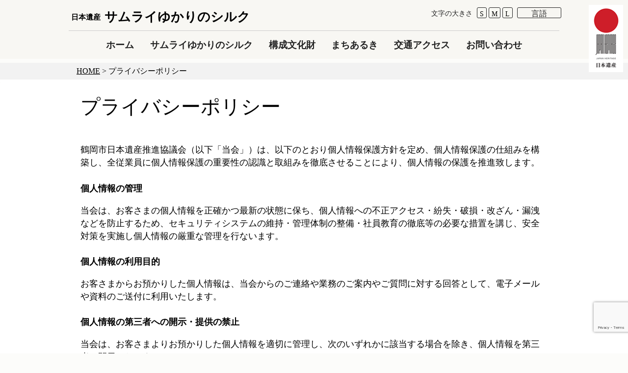

--- FILE ---
content_type: text/html; charset=UTF-8
request_url: https://samurai-yukarino-silk.jp/privacypolicy/
body_size: 8449
content:

<!doctype html>
  <head prefix="og: http://ogp.me/ns# fb: http://ogp.me/ns/fb# website: http://ogp.me/ns/website#">
<!--[if lt IE 7]><html lang="ja" class="no-js lt-ie9 lt-ie8 lt-ie7"><![endif]-->
<!--[if (IE 7)&!(IEMobile)]><html lang="ja" class="no-js lt-ie9 lt-ie8"><![endif]-->
<!--[if (IE 8)&!(IEMobile)]><html lang="ja" class="no-js lt-ie9"><![endif]-->
<!--[if gt IE 8]><!--> <html lang="ja" class="no-js"><!--<![endif]-->
	
	<head>
		
		<meta charset="utf-8">

				<meta http-equiv="X-UA-Compatible" content="IE=edge">
		
				<title>プライバシーポリシー  | 日本遺産  サムライゆかりのシルク - 日本近代化の原風景に出会うまち鶴岡へ</title>
		
				<meta name="description" content="鶴岡市日本遺産推進協議会（以下「当会」）は、以下のとおり個人情報保護方針を定め、個人情報保護の仕組みを構築し、全従業員に個人情報保護の重要性の認識と取組みを徹底させることにより、個人情報の保護を推進致します。
個人情報の管理
当会は、お客さまの個人情報を正確かつ最新の状態に保ち、個人情報への不正アクセス・紛失・破損・改ざん・漏洩などを防止するため、セキュリティシステムの維持・管理体制の整備・社員教育の徹底等の必要な措置を講じ、安全対策を実施し個人情報の厳重な管理を行ないます。
個人情報の利" />
				
		<meta property='og:locale' content='ja_JP'>
		<meta property='fb:app_id' content='166620723997449'>
		<meta property='og:site_name' content='サムライゆかりのシルク'>
		<meta property="og:title" content="サムライゆかりのシルク">
<meta property="og:description" content="鶴岡市日本遺産推進協議会（以下「当会」）は、以下のとおり個人情報保護方針を定め、個人情報保護の仕組みを構築し、全従業員に個人情報保護の重要性の認識と取組みを徹底させることにより、個人情報の保護を推進致">
<meta property="og:url" content="https://samurai-yukarino-silk.jp">
<meta property="og:type" content="website">
<meta property="og:image" content="https://samurai-yukarino-silk.jp/wp-content/themes/samurai_master/library/images/samuraisilk.jpg">
		<meta name="twitter:card" content="summary_large_image">
		<meta name="twitter:site" content="@samuraiyukari">

				<meta name="HandheldFriendly" content="True">
		<meta name="MobileOptimized" content="320">
		<meta name="viewport" content="width=device-width, initial-scale=1"/>

				<link rel="apple-touch-icon" href="https://samurai-yukarino-silk.jp/wp-content/themes/samurai_master/library/images/apple-touch-icon.png">
		<link rel="icon" href="https://samurai-yukarino-silk.jp/wp-content/themes/samurai_master/favicon.ico">
		<!--[if IE]>
			<link rel="shortcut icon" href="https://samurai-yukarino-silk.jp/wp-content/themes/samurai_master/favicon.ico">
		<![endif]-->
				<meta name="msapplication-TileColor" content="#f01d4f">
		<meta name="msapplication-TileImage" content="https://samurai-yukarino-silk.jp/wp-content/themes/samurai_master/library/images/win8-tile-icon.png">
            <meta name="theme-color" content="#121212">

		<link rel="pingback" href="https://samurai-yukarino-silk.jp/xmlrpc.php">

				<meta name='robots' content='max-image-preview:large' />
<link rel='dns-prefetch' href='//static.addtoany.com' />
<link rel='dns-prefetch' href='//www.google.com' />
<link rel='dns-prefetch' href='//cdnjs.cloudflare.com' />
<link rel='dns-prefetch' href='//maps.googleapis.com' />
<link rel='dns-prefetch' href='//ajax.googleapis.com' />
<link rel='dns-prefetch' href='//fonts.googleapis.com' />
<link rel='dns-prefetch' href='//s.w.org' />
<link rel="alternate" type="application/rss+xml" title="サムライゆかりのシルク &raquo; フィード" href="https://samurai-yukarino-silk.jp/feed/" />
<link rel="alternate" type="application/rss+xml" title="サムライゆかりのシルク &raquo; コメントフィード" href="https://samurai-yukarino-silk.jp/comments/feed/" />
		<script type="text/javascript">
			window._wpemojiSettings = {"baseUrl":"https:\/\/s.w.org\/images\/core\/emoji\/13.1.0\/72x72\/","ext":".png","svgUrl":"https:\/\/s.w.org\/images\/core\/emoji\/13.1.0\/svg\/","svgExt":".svg","source":{"concatemoji":"https:\/\/samurai-yukarino-silk.jp\/wp-includes\/js\/wp-emoji-release.min.js"}};
			!function(e,a,t){var n,r,o,i=a.createElement("canvas"),p=i.getContext&&i.getContext("2d");function s(e,t){var a=String.fromCharCode;p.clearRect(0,0,i.width,i.height),p.fillText(a.apply(this,e),0,0);e=i.toDataURL();return p.clearRect(0,0,i.width,i.height),p.fillText(a.apply(this,t),0,0),e===i.toDataURL()}function c(e){var t=a.createElement("script");t.src=e,t.defer=t.type="text/javascript",a.getElementsByTagName("head")[0].appendChild(t)}for(o=Array("flag","emoji"),t.supports={everything:!0,everythingExceptFlag:!0},r=0;r<o.length;r++)t.supports[o[r]]=function(e){if(!p||!p.fillText)return!1;switch(p.textBaseline="top",p.font="600 32px Arial",e){case"flag":return s([127987,65039,8205,9895,65039],[127987,65039,8203,9895,65039])?!1:!s([55356,56826,55356,56819],[55356,56826,8203,55356,56819])&&!s([55356,57332,56128,56423,56128,56418,56128,56421,56128,56430,56128,56423,56128,56447],[55356,57332,8203,56128,56423,8203,56128,56418,8203,56128,56421,8203,56128,56430,8203,56128,56423,8203,56128,56447]);case"emoji":return!s([10084,65039,8205,55357,56613],[10084,65039,8203,55357,56613])}return!1}(o[r]),t.supports.everything=t.supports.everything&&t.supports[o[r]],"flag"!==o[r]&&(t.supports.everythingExceptFlag=t.supports.everythingExceptFlag&&t.supports[o[r]]);t.supports.everythingExceptFlag=t.supports.everythingExceptFlag&&!t.supports.flag,t.DOMReady=!1,t.readyCallback=function(){t.DOMReady=!0},t.supports.everything||(n=function(){t.readyCallback()},a.addEventListener?(a.addEventListener("DOMContentLoaded",n,!1),e.addEventListener("load",n,!1)):(e.attachEvent("onload",n),a.attachEvent("onreadystatechange",function(){"complete"===a.readyState&&t.readyCallback()})),(n=t.source||{}).concatemoji?c(n.concatemoji):n.wpemoji&&n.twemoji&&(c(n.twemoji),c(n.wpemoji)))}(window,document,window._wpemojiSettings);
		</script>
		<style type="text/css">
img.wp-smiley,
img.emoji {
	display: inline !important;
	border: none !important;
	box-shadow: none !important;
	height: 1em !important;
	width: 1em !important;
	margin: 0 .07em !important;
	vertical-align: -0.1em !important;
	background: none !important;
	padding: 0 !important;
}
</style>
	<link rel='stylesheet' id='wp-block-library-css'  href='https://samurai-yukarino-silk.jp/wp-includes/css/dist/block-library/style.min.css' type='text/css' media='all' />
<link rel='stylesheet' id='bogo-css'  href='https://samurai-yukarino-silk.jp/wp-content/plugins/bogo/includes/css/style.css' type='text/css' media='all' />
<link rel='stylesheet' id='contact-form-7-css'  href='https://samurai-yukarino-silk.jp/wp-content/plugins/contact-form-7/includes/css/styles.css' type='text/css' media='all' />
<link rel='stylesheet' id='googleFonts-css'  href='//fonts.googleapis.com/css?family=Lato%3A400%2C700%2C400italic%2C700italic' type='text/css' media='all' />
<link rel='stylesheet' id='addtoany-css'  href='https://samurai-yukarino-silk.jp/wp-content/plugins/add-to-any/addtoany.min.css' type='text/css' media='all' />
<link rel='stylesheet' id='bones-stylesheet-css'  href='https://samurai-yukarino-silk.jp/wp-content/themes/samurai_master/library/css/style.css' type='text/css' media='all' />
<!--[if lt IE 9]>
<link rel='stylesheet' id='bones-ie-only-css'  href='https://samurai-yukarino-silk.jp/wp-content/themes/samurai_master/library/css/ie.css' type='text/css' media='all' />
<![endif]-->
<link rel='stylesheet' id='vegas-stylesheet-css'  href='https://samurai-yukarino-silk.jp/wp-content/themes/samurai_master/library/js/libs/vegas/vegas.min.css' type='text/css' media='all' />
<link rel='stylesheet' id='luminus-stylesheet-css'  href='https://samurai-yukarino-silk.jp/wp-content/themes/samurai_master/library/css/luminous-basic.min.css' type='text/css' media='all' />
<script type='text/javascript' id='addtoany-core-js-before'>
window.a2a_config=window.a2a_config||{};a2a_config.callbacks=[];a2a_config.overlays=[];a2a_config.templates={};a2a_localize = {
	Share: "共有",
	Save: "ブックマーク",
	Subscribe: "購読",
	Email: "メール",
	Bookmark: "ブックマーク",
	ShowAll: "すべて表示する",
	ShowLess: "小さく表示する",
	FindServices: "サービスを探す",
	FindAnyServiceToAddTo: "追加するサービスを今すぐ探す",
	PoweredBy: "Powered by",
	ShareViaEmail: "メールでシェアする",
	SubscribeViaEmail: "メールで購読する",
	BookmarkInYourBrowser: "ブラウザにブックマーク",
	BookmarkInstructions: "このページをブックマークするには、 Ctrl+D または \u2318+D を押下。",
	AddToYourFavorites: "お気に入りに追加",
	SendFromWebOrProgram: "任意のメールアドレスまたはメールプログラムから送信",
	EmailProgram: "メールプログラム",
	More: "詳細&#8230;",
	ThanksForSharing: "共有ありがとうございます !",
	ThanksForFollowing: "フォローありがとうございます !"
};
</script>
<script type='text/javascript' defer src='https://static.addtoany.com/menu/page.js' id='addtoany-core-js'></script>
<script type='text/javascript' src='https://samurai-yukarino-silk.jp/wp-includes/js/jquery/jquery.min.js' id='jquery-core-js'></script>
<script type='text/javascript' src='https://samurai-yukarino-silk.jp/wp-includes/js/jquery/jquery-migrate.min.js' id='jquery-migrate-js'></script>
<script type='text/javascript' defer src='https://samurai-yukarino-silk.jp/wp-content/plugins/add-to-any/addtoany.min.js' id='addtoany-jquery-js'></script>
<script type='text/javascript' src='//cdnjs.cloudflare.com/ajax/libs/jquery-easing/1.4.1/jquery.easing.min.js' id='jquery-easing-js'></script>
<script type='text/javascript' src='https://samurai-yukarino-silk.jp/wp-content/themes/samurai_master/library/js/libs/modernizr.custom.min.js' id='bones-modernizr-js'></script>
<script type='text/javascript' src='https://ajax.googleapis.com/ajax/libs/jqueryui/1.9.1/jquery-ui.min.js' id='jquery-ui-js'></script>
<script type='text/javascript' src='https://samurai-yukarino-silk.jp/wp-content/themes/samurai_master/library/js/libs/jquery.bxslider.min.js' id='vegas-js'></script>
<script type='text/javascript' src='https://samurai-yukarino-silk.jp/wp-content/themes/samurai_master/library/js/libs/jquery.cookie.js' id='jcookie-js'></script>
<script type='text/javascript' src='https://samurai-yukarino-silk.jp/wp-content/themes/samurai_master/library/js/libs/jquery.textresizer.min.js' id='textresizer-js'></script>
<script type='text/javascript' src='https://samurai-yukarino-silk.jp/wp-content/themes/samurai_master/library/js/libs/jquery.lazylinepainter-1.7.0.min.js' id='lazylinepainter-js'></script>
<script type='text/javascript' src='https://samurai-yukarino-silk.jp/wp-content/themes/samurai_master/library/js/libs/Luminous.min.js' id='luminus-js'></script>
<link rel="https://api.w.org/" href="https://samurai-yukarino-silk.jp/wp-json/" /><link rel="alternate" type="application/json" href="https://samurai-yukarino-silk.jp/wp-json/wp/v2/pages/405" /><link rel="canonical" href="https://samurai-yukarino-silk.jp/privacypolicy/" />
<link rel='shortlink' href='https://samurai-yukarino-silk.jp/?p=405' />
<link rel="alternate" type="application/json+oembed" href="https://samurai-yukarino-silk.jp/wp-json/oembed/1.0/embed?url=https%3A%2F%2Fsamurai-yukarino-silk.jp%2Fprivacypolicy%2F" />
<link rel="alternate" type="text/xml+oembed" href="https://samurai-yukarino-silk.jp/wp-json/oembed/1.0/embed?url=https%3A%2F%2Fsamurai-yukarino-silk.jp%2Fprivacypolicy%2F&#038;format=xml" />
<link rel="alternate" hreflang="fr-FR" href="https://samurai-yukarino-silk.jp/fr/privacypolicy/" />
<link rel="alternate" hreflang="de-DE" href="https://samurai-yukarino-silk.jp/de/privacypolicy/" />
<link rel="alternate" hreflang="en-US" href="https://samurai-yukarino-silk.jp/en/privacypolicy/" />
<link rel="alternate" hreflang="it-IT" href="https://samurai-yukarino-silk.jp/it/privacypolicy/" />
<link rel="alternate" hreflang="ko-KR" href="https://samurai-yukarino-silk.jp/ko/privacypolicy/" />
<link rel="alternate" hreflang="zh-CN" href="https://samurai-yukarino-silk.jp/zh-CN/privacypolicy-2/" />
<link rel="alternate" hreflang="zh-TW" href="https://samurai-yukarino-silk.jp/zh-TW/privacypolicy/" />
<link rel="alternate" hreflang="ja" href="https://samurai-yukarino-silk.jp/privacypolicy/" />
<style type="text/css" id="custom-background-css">
body.custom-background { background-color: #fcfcfa; }
</style>
			
					
	</head>

	<body class="page-template page-template-page-etc page-template-page-etc-php page page-id-405 custom-background ja">
			
				<div class="toggle_container">
					<div class="toggle_menu">
						<a href="javascript:void(0)" class="toggle_close">閉じる						<img src="https://samurai-yukarino-silk.jp/wp-content/themes/samurai_master/library/images/close_bt_03.png" class="close_bt"></a>
						<div class="menu_wrap">
							<p id="logo" class="h1">
								<a href="https://samurai-yukarino-silk.jp" rel="nofollow"><span>日本遺産</span><br>サムライゆかりのシルク</a>
							</p>
							
							<div id="toggle_func">
							
								<div id="textsize_toggle" class="textsize">
									<span class="rounded_3">文字</span>
									<a href="javascript:void(0)" class="rounded_3">S</a>
									<a href="javascript:void(0)" class="rounded_3">M</a>
									<a href="javascript:void(0)" class="rounded_3">L</a>
								</div>
								
								<div class="langselect rounded_3">
									<span class="rounded_3">言語</span>
									<ul class="bogo-language-switcher"><li class="de-DE de first"><span class="bogo-language-name"><a rel="alternate" hreflang="de-DE" href="https://samurai-yukarino-silk.jp/de/privacypolicy/" title="ドイツ語">Deutsch</a></span></li>
<li class="en-US en"><span class="bogo-language-name"><a rel="alternate" hreflang="en-US" href="https://samurai-yukarino-silk.jp/en/privacypolicy/" title="英語">English</a></span></li>
<li class="fr-FR fr"><span class="bogo-language-name"><a rel="alternate" hreflang="fr-FR" href="https://samurai-yukarino-silk.jp/fr/privacypolicy/" title="フランス語">Français</a></span></li>
<li class="it-IT it"><span class="bogo-language-name"><a rel="alternate" hreflang="it-IT" href="https://samurai-yukarino-silk.jp/it/privacypolicy/" title="イタリア語">Italiano</a></span></li>
<li class="ja current"><span class="bogo-language-name"><a rel="alternate" hreflang="ja" href="https://samurai-yukarino-silk.jp/privacypolicy/" title="日本語" class="current" aria-current="page">日本語</a></span></li>
<li class="ko-KR ko"><span class="bogo-language-name"><a rel="alternate" hreflang="ko-KR" href="https://samurai-yukarino-silk.jp/ko/privacypolicy/" title="韓国語">한국어</a></span></li>
<li class="zh-CN"><span class="bogo-language-name"><a rel="alternate" hreflang="zh-CN" href="https://samurai-yukarino-silk.jp/zh-CN/privacypolicy-2/" title="中国語 (中国)">简体中文</a></span></li>
<li class="zh-TW last"><span class="bogo-language-name"><a rel="alternate" hreflang="zh-TW" href="https://samurai-yukarino-silk.jp/zh-TW/privacypolicy/" title="中国語 (台湾)">繁體中文</a></span></li>
</ul>
								</div>
								
								<div class="clear"></div>
							</div>
						
						</div>
										
					<nav role="navigation" itemscope itemtype="http://schema.org/SiteNavigationElement">
					<ul id="menu-%e3%83%a1%e3%82%a4%e3%83%b3%e3%83%a1%e3%83%8b%e3%83%a5%e3%83%bc" class="nav top-nav cf"><li id="menu-item-343" class="menu-item menu-item-type-post_type menu-item-object-page menu-item-home menu-item-343"><a href="https://samurai-yukarino-silk.jp/">ホーム</a></li>
<li id="menu-item-344" class="menu-item menu-item-type-custom menu-item-object-custom menu-item-home menu-item-344"><a href="https://samurai-yukarino-silk.jp/#story">サムライゆかりのシルク</a></li>
<li id="menu-item-345" class="menu-item menu-item-type-custom menu-item-object-custom menu-item-home menu-item-345"><a href="https://samurai-yukarino-silk.jp/#cup_top">構成文化財</a></li>
<li id="menu-item-346" class="menu-item menu-item-type-custom menu-item-object-custom menu-item-home menu-item-346"><a href="https://samurai-yukarino-silk.jp/#historymap">まちあるき</a></li>
<li id="menu-item-347" class="menu-item menu-item-type-custom menu-item-object-custom menu-item-home menu-item-347"><a href="https://samurai-yukarino-silk.jp/#access">交通アクセス</a></li>
<li id="menu-item-678" class="menu-item menu-item-type-custom menu-item-object-custom menu-item-home menu-item-678"><a href="https://samurai-yukarino-silk.jp/#contact">お問い合わせ</a></li>
</ul>
					</nav>
					
					<img src="https://samurai-yukarino-silk.jp/wp-content/themes/samurai_master/library/images/ni_logo.png">
				
				</div>
			</div>
	
			<div id="container">

			<header class="header" role="banner" itemscope itemtype="http://schema.org/WPHeader">

				<div id="header_wrap">
				
					<div id="inner-header" class="wrap cf">
	
												<p id="logo" class="h1"><a href="https://samurai-yukarino-silk.jp" rel="nofollow"><span>日本遺産</span>サムライゆかりのシルク</a></p>
						
						<a href="javascript:void(0)" class="toggle_open rounded_3"><span class="nav-btn"></span></a>
						
												
						<div id="header_func">
							<div class="langselect w_1024">
								<span class="rounded_3">言語</span>
								<ul class="bogo-language-switcher"><li class="de-DE de first"><span class="bogo-language-name"><a rel="alternate" hreflang="de-DE" href="https://samurai-yukarino-silk.jp/de/privacypolicy/" title="ドイツ語">Deutsch</a></span></li>
<li class="en-US en"><span class="bogo-language-name"><a rel="alternate" hreflang="en-US" href="https://samurai-yukarino-silk.jp/en/privacypolicy/" title="英語">English</a></span></li>
<li class="fr-FR fr"><span class="bogo-language-name"><a rel="alternate" hreflang="fr-FR" href="https://samurai-yukarino-silk.jp/fr/privacypolicy/" title="フランス語">Français</a></span></li>
<li class="it-IT it"><span class="bogo-language-name"><a rel="alternate" hreflang="it-IT" href="https://samurai-yukarino-silk.jp/it/privacypolicy/" title="イタリア語">Italiano</a></span></li>
<li class="ja current"><span class="bogo-language-name"><a rel="alternate" hreflang="ja" href="https://samurai-yukarino-silk.jp/privacypolicy/" title="日本語" class="current" aria-current="page">日本語</a></span></li>
<li class="ko-KR ko"><span class="bogo-language-name"><a rel="alternate" hreflang="ko-KR" href="https://samurai-yukarino-silk.jp/ko/privacypolicy/" title="韓国語">한국어</a></span></li>
<li class="zh-CN"><span class="bogo-language-name"><a rel="alternate" hreflang="zh-CN" href="https://samurai-yukarino-silk.jp/zh-CN/privacypolicy-2/" title="中国語 (中国)">简体中文</a></span></li>
<li class="zh-TW last"><span class="bogo-language-name"><a rel="alternate" hreflang="zh-TW" href="https://samurai-yukarino-silk.jp/zh-TW/privacypolicy/" title="中国語 (台湾)">繁體中文</a></span></li>
</ul>
							</div>
							
							<div id="textsize" class="textsize w_1024">
								<span>文字の大きさ</span>
								<a href="javascript:void(0)" class="rounded_3">S</a>
								<a href="javascript:void(0)" class="rounded_3">M</a>
								<a href="javascript:void(0)" class="rounded_3">L</a>
							</div>
						</div>
						
						<div class="clear"></div>
		
						<nav role="navigation" itemscope itemtype="http://schema.org/SiteNavigationElement" class="w_1024">
						<ul id="menu-%e3%83%a1%e3%82%a4%e3%83%b3%e3%83%a1%e3%83%8b%e3%83%a5%e3%83%bc-1" class="nav top-nav cf"><li class="menu-item menu-item-type-post_type menu-item-object-page menu-item-home menu-item-343"><a href="https://samurai-yukarino-silk.jp/">ホーム</a></li>
<li class="menu-item menu-item-type-custom menu-item-object-custom menu-item-home menu-item-344"><a href="https://samurai-yukarino-silk.jp/#story">サムライゆかりのシルク</a></li>
<li class="menu-item menu-item-type-custom menu-item-object-custom menu-item-home menu-item-345"><a href="https://samurai-yukarino-silk.jp/#cup_top">構成文化財</a></li>
<li class="menu-item menu-item-type-custom menu-item-object-custom menu-item-home menu-item-346"><a href="https://samurai-yukarino-silk.jp/#historymap">まちあるき</a></li>
<li class="menu-item menu-item-type-custom menu-item-object-custom menu-item-home menu-item-347"><a href="https://samurai-yukarino-silk.jp/#access">交通アクセス</a></li>
<li class="menu-item menu-item-type-custom menu-item-object-custom menu-item-home menu-item-678"><a href="https://samurai-yukarino-silk.jp/#contact">お問い合わせ</a></li>
</ul>	
						</nav>
						
							
					</div>
				
					<div class="ni_logo"><img src="https://samurai-yukarino-silk.jp/wp-content/themes/samurai_master/library/images/ni_logo.png"></div>
								
				</div>

			</header>
			
			<div id="content">

				<div id="inner-content" class="wrap cf wp_page">

					<div class="breadcrumbs_wrap">
						<div class="breadcrumbs">
								<!-- Breadcrumb NavXT 7.4.1 -->
<span property="itemListElement" typeof="ListItem"><a property="item" typeof="WebPage" title="サムライゆかりのシルクへ移動" href="https://samurai-yukarino-silk.jp" class="home"><span property="name">HOME</span></a><meta property="position" content="1"></span> &gt; <span property="itemListElement" typeof="ListItem"><span property="name">プライバシーポリシー</span><meta property="position" content="2"></span>						</div>
					</div>
						
						<main id="main" class="m-all d-all cf" role="main">

							
							<article id="post-405" class="cf post-405 page type-page status-publish hentry ja" role="article">

								<header class="article-header etc_header">

									<h1 class="page-title">プライバシーポリシー</h1>
									
								</header>

								<section class="entry-content cf" itemprop="articleBody">
									<p>鶴岡市日本遺産推進協議会（以下「当会」）は、以下のとおり個人情報保護方針を定め、個人情報保護の仕組みを構築し、全従業員に個人情報保護の重要性の認識と取組みを徹底させることにより、個人情報の保護を推進致します。</p>
<h3><strong>個人情報の管理</strong></h3>
<p>当会は、お客さまの個人情報を正確かつ最新の状態に保ち、個人情報への不正アクセス・紛失・破損・改ざん・漏洩などを防止するため、セキュリティシステムの維持・管理体制の整備・社員教育の徹底等の必要な措置を講じ、安全対策を実施し個人情報の厳重な管理を行ないます。</p>
<h3><strong>個人情報の利用目的</strong></h3>
<p>お客さまからお預かりした個人情報は、当会からのご連絡や業務のご案内やご質問に対する回答として、電子メールや資料のご送付に利用いたします。</p>
<h3><strong>個人情報の第三者への開示・提供の禁止</strong></h3>
<p>当会は、お客さまよりお預かりした個人情報を適切に管理し、次のいずれかに該当する場合を除き、個人情報を第三者に開示いたしません。<br />
・お客さまの同意がある場合<br />
・お客さまが希望されるサービスを行なうために当会が業務を委託する業者に対して開示する場合<br />
・法令に基づき開示することが必要である場合</p>
<h3><strong>個人情報の安全対策</strong></h3>
<p>当会は、個人情報の正確性及び安全性確保のために、セキュリティに万全の対策を講じています。</p>
<h3><strong>ご本人の照会</strong></h3>
<p>お客さまがご本人の個人情報の照会・修正・削除などをご希望される場合には、ご本人であることを確認の上、対応させていただきます。<br />
法令、規範の遵守と見直し<br />
当会は、保有する個人情報に関して適用される日本の法令、その他規範を遵守するとともに、本ポリシーの内容を適宜見直し、その改善に努めます。</p>
<h3><strong>お問い合せ</strong></h3>
<p>当会の個人情報の取扱に関するお問い合せは下記までご連絡ください。<br />
鶴岡市日本遺産推進協議会<br />
事務局（鶴岡市観光物産課）<br />
TEL 0235-25-2111（内線566）</p>
								</section>

							</article>

							
						</main>

				</div>

			</div>
			
			<div class="footer_content">
				<div id="footer_content" class="section_content">
					<div class="ft_sns">
						<div id="a2a_share_save_widget-2" class="widget widget_a2a_share_save_widget"><h4 class="widgettitle">このサイトをシェア</h4><div class="a2a_kit a2a_kit_size_42 addtoany_list"><a class="a2a_button_facebook" href="https://www.addtoany.com/add_to/facebook?linkurl=https%3A%2F%2Fsamurai-yukarino-silk.jp%2Fprivacypolicy%2F&amp;linkname=%E3%83%97%E3%83%A9%E3%82%A4%E3%83%90%E3%82%B7%E3%83%BC%E3%83%9D%E3%83%AA%E3%82%B7%E3%83%BC%20%20%E3%82%B5%E3%83%A0%E3%83%A9%E3%82%A4%E3%82%86%E3%81%8B%E3%82%8A%E3%81%AE%E3%82%B7%E3%83%AB%E3%82%AF" title="Facebook" rel="nofollow noopener" target="_blank"></a><a class="a2a_button_line" href="https://www.addtoany.com/add_to/line?linkurl=https%3A%2F%2Fsamurai-yukarino-silk.jp%2Fprivacypolicy%2F&amp;linkname=%E3%83%97%E3%83%A9%E3%82%A4%E3%83%90%E3%82%B7%E3%83%BC%E3%83%9D%E3%83%AA%E3%82%B7%E3%83%BC%20%20%E3%82%B5%E3%83%A0%E3%83%A9%E3%82%A4%E3%82%86%E3%81%8B%E3%82%8A%E3%81%AE%E3%82%B7%E3%83%AB%E3%82%AF" title="Line" rel="nofollow noopener" target="_blank"></a><a class="a2a_button_x" href="https://www.addtoany.com/add_to/x?linkurl=https%3A%2F%2Fsamurai-yukarino-silk.jp%2Fprivacypolicy%2F&amp;linkname=%E3%83%97%E3%83%A9%E3%82%A4%E3%83%90%E3%82%B7%E3%83%BC%E3%83%9D%E3%83%AA%E3%82%B7%E3%83%BC%20%20%E3%82%B5%E3%83%A0%E3%83%A9%E3%82%A4%E3%82%86%E3%81%8B%E3%82%8A%E3%81%AE%E3%82%B7%E3%83%AB%E3%82%AF" title="X" rel="nofollow noopener" target="_blank"></a></div></div><div id="media_image-3" class="widget widget_media_image"><img width="123" height="123" src="https://samurai-yukarino-silk.jp/wp-content/uploads/2018/03/qr_samurai.png" class="image wp-image-429  attachment-full size-full" alt="" loading="lazy" style="max-width: 100%; height: auto;" /></div>					</div>
					<div class="ft_text">
						<h4 class="widgettitle">サムライゆかりのシルク</h4>			<div class="textwidget"><p>鶴岡市日本遺産推進協議会　事務局（鶴岡市観光物産課）<br />
TEL 0235-25-2111（内線566）</p>
</div>
					<div class="textwidget"><p><img loading="lazy" class=" wp-image-349 alignleft" src="https://samurai-yukarino-silk.jp/wp-content/uploads/2018/02/ni_logo.png" alt="" width="53" height="104" /></p>
<h4>日本遺産について</h4>
<p>「日本遺産」とは、地域の歴史的魅力や特色を通じて我が国の文化・伝統を語るストーリーを認定するもので、ストーリーを語る上で不可欠な魅力ある有形・無形の文化財群を地域が主体となって総合的に整備・活用し、国内外に戦略的に発信することにより、地域の活性化・観光振興を図るものです。</p>
<p>&nbsp;</p>
</div>
		<div class="menu-footer_menu-container"><ul id="menu-footer_menu" class="menu"><li id="menu-item-404" class="menu-item menu-item-type-custom menu-item-object-custom menu-item-home menu-item-404"><a href="https://samurai-yukarino-silk.jp/#contact">お問い合わせ</a></li>
<li id="menu-item-415" class="menu-item menu-item-type-post_type menu-item-object-page current-menu-item page_item page-item-405 current_page_item menu-item-415"><a href="https://samurai-yukarino-silk.jp/privacypolicy/" aria-current="page">プライバシーポリシー</a></li>
<li id="menu-item-431" class="menu-item menu-item-type-custom menu-item-object-custom menu-item-431"><a target="_blank" rel="noopener" href="https://japan-heritage.bunka.go.jp/ja/stories/story040/">日本遺産ポータル</a></li>
</ul></div>					</div>
				</div>
			</div>


			<footer class="footer" role="contentinfo" itemscope itemtype="http://schema.org/WPFooter">

				<div id="inner-footer" class="wrap cf">

					<nav role="navigation">
											</nav>

					<p class="source-org copyright">&copy; 2026 サムライゆかりのシルク.</p>

				</div>
				
				<div class="back_top">
					<a href="#content"><img src="https://samurai-yukarino-silk.jp/wp-content/themes/samurai_master/library/images/bt.png" /></a>
				</div>

			</footer>

		</div>

				<script type='text/javascript' src='https://samurai-yukarino-silk.jp/wp-includes/js/dist/vendor/regenerator-runtime.min.js' id='regenerator-runtime-js'></script>
<script type='text/javascript' src='https://samurai-yukarino-silk.jp/wp-includes/js/dist/vendor/wp-polyfill.min.js' id='wp-polyfill-js'></script>
<script type='text/javascript' id='contact-form-7-js-extra'>
/* <![CDATA[ */
var wpcf7 = {"api":{"root":"https:\/\/samurai-yukarino-silk.jp\/wp-json\/","namespace":"contact-form-7\/v1"}};
/* ]]> */
</script>
<script type='text/javascript' src='https://samurai-yukarino-silk.jp/wp-content/plugins/contact-form-7/includes/js/index.js' id='contact-form-7-js'></script>
<script type='text/javascript' src='https://www.google.com/recaptcha/api.js?render=6Lcir2gaAAAAAEGPV8dwEo68jRVwK4GdQzTYnHWL' id='google-recaptcha-js'></script>
<script type='text/javascript' id='wpcf7-recaptcha-js-extra'>
/* <![CDATA[ */
var wpcf7_recaptcha = {"sitekey":"6Lcir2gaAAAAAEGPV8dwEo68jRVwK4GdQzTYnHWL","actions":{"homepage":"homepage","contactform":"contactform"}};
/* ]]> */
</script>
<script type='text/javascript' src='https://samurai-yukarino-silk.jp/wp-content/plugins/contact-form-7/modules/recaptcha/index.js' id='wpcf7-recaptcha-js'></script>
<script type='text/javascript' src='https://maps.googleapis.com/maps/api/js?v=3.exp&#038;key=AIzaSyDtxWi5aGlrgh4NG5QNOo9l2dbQJ5W_tn8' id='googlemap-js'></script>
<script type='text/javascript' src='https://samurai-yukarino-silk.jp/wp-content/themes/samurai_master/library/js/scripts.js' id='bones-js-js'></script>
<script type='text/javascript' src='https://samurai-yukarino-silk.jp/wp-includes/js/wp-embed.min.js' id='wp-embed-js'></script>
				<script type="text/javascript">
					jQuery.noConflict();
					(
						function ( $ ) {
							$( function () {
								$( "area[href*=\\#],a[href*=\\#]:not([href=\\#]):not([href^='\\#tab']):not([href^='\\#quicktab']):not([href^='\\#pane'])" ).click( function () {
									if ( location.pathname.replace( /^\//, '' ) == this.pathname.replace( /^\//, '' ) && location.hostname == this.hostname ) {
										var target = $( this.hash );
										target = target.length ? target : $( '[name=' + this.hash.slice( 1 ) + ']' );
										if ( target.length ) {
											$( 'html,body' ).animate( {
												scrollTop: target.offset().top - 0											},1500 , 'easeInOutQuint' );
											return false;
										}
									}
								} );
							} );
						}
					)( jQuery );
				</script>
				
		
	</body>

</html> <!-- end of site. what a ride! -->


--- FILE ---
content_type: text/html; charset=utf-8
request_url: https://www.google.com/recaptcha/api2/anchor?ar=1&k=6Lcir2gaAAAAAEGPV8dwEo68jRVwK4GdQzTYnHWL&co=aHR0cHM6Ly9zYW11cmFpLXl1a2FyaW5vLXNpbGsuanA6NDQz&hl=en&v=PoyoqOPhxBO7pBk68S4YbpHZ&size=invisible&anchor-ms=20000&execute-ms=30000&cb=lumungbmdftn
body_size: 48654
content:
<!DOCTYPE HTML><html dir="ltr" lang="en"><head><meta http-equiv="Content-Type" content="text/html; charset=UTF-8">
<meta http-equiv="X-UA-Compatible" content="IE=edge">
<title>reCAPTCHA</title>
<style type="text/css">
/* cyrillic-ext */
@font-face {
  font-family: 'Roboto';
  font-style: normal;
  font-weight: 400;
  font-stretch: 100%;
  src: url(//fonts.gstatic.com/s/roboto/v48/KFO7CnqEu92Fr1ME7kSn66aGLdTylUAMa3GUBHMdazTgWw.woff2) format('woff2');
  unicode-range: U+0460-052F, U+1C80-1C8A, U+20B4, U+2DE0-2DFF, U+A640-A69F, U+FE2E-FE2F;
}
/* cyrillic */
@font-face {
  font-family: 'Roboto';
  font-style: normal;
  font-weight: 400;
  font-stretch: 100%;
  src: url(//fonts.gstatic.com/s/roboto/v48/KFO7CnqEu92Fr1ME7kSn66aGLdTylUAMa3iUBHMdazTgWw.woff2) format('woff2');
  unicode-range: U+0301, U+0400-045F, U+0490-0491, U+04B0-04B1, U+2116;
}
/* greek-ext */
@font-face {
  font-family: 'Roboto';
  font-style: normal;
  font-weight: 400;
  font-stretch: 100%;
  src: url(//fonts.gstatic.com/s/roboto/v48/KFO7CnqEu92Fr1ME7kSn66aGLdTylUAMa3CUBHMdazTgWw.woff2) format('woff2');
  unicode-range: U+1F00-1FFF;
}
/* greek */
@font-face {
  font-family: 'Roboto';
  font-style: normal;
  font-weight: 400;
  font-stretch: 100%;
  src: url(//fonts.gstatic.com/s/roboto/v48/KFO7CnqEu92Fr1ME7kSn66aGLdTylUAMa3-UBHMdazTgWw.woff2) format('woff2');
  unicode-range: U+0370-0377, U+037A-037F, U+0384-038A, U+038C, U+038E-03A1, U+03A3-03FF;
}
/* math */
@font-face {
  font-family: 'Roboto';
  font-style: normal;
  font-weight: 400;
  font-stretch: 100%;
  src: url(//fonts.gstatic.com/s/roboto/v48/KFO7CnqEu92Fr1ME7kSn66aGLdTylUAMawCUBHMdazTgWw.woff2) format('woff2');
  unicode-range: U+0302-0303, U+0305, U+0307-0308, U+0310, U+0312, U+0315, U+031A, U+0326-0327, U+032C, U+032F-0330, U+0332-0333, U+0338, U+033A, U+0346, U+034D, U+0391-03A1, U+03A3-03A9, U+03B1-03C9, U+03D1, U+03D5-03D6, U+03F0-03F1, U+03F4-03F5, U+2016-2017, U+2034-2038, U+203C, U+2040, U+2043, U+2047, U+2050, U+2057, U+205F, U+2070-2071, U+2074-208E, U+2090-209C, U+20D0-20DC, U+20E1, U+20E5-20EF, U+2100-2112, U+2114-2115, U+2117-2121, U+2123-214F, U+2190, U+2192, U+2194-21AE, U+21B0-21E5, U+21F1-21F2, U+21F4-2211, U+2213-2214, U+2216-22FF, U+2308-230B, U+2310, U+2319, U+231C-2321, U+2336-237A, U+237C, U+2395, U+239B-23B7, U+23D0, U+23DC-23E1, U+2474-2475, U+25AF, U+25B3, U+25B7, U+25BD, U+25C1, U+25CA, U+25CC, U+25FB, U+266D-266F, U+27C0-27FF, U+2900-2AFF, U+2B0E-2B11, U+2B30-2B4C, U+2BFE, U+3030, U+FF5B, U+FF5D, U+1D400-1D7FF, U+1EE00-1EEFF;
}
/* symbols */
@font-face {
  font-family: 'Roboto';
  font-style: normal;
  font-weight: 400;
  font-stretch: 100%;
  src: url(//fonts.gstatic.com/s/roboto/v48/KFO7CnqEu92Fr1ME7kSn66aGLdTylUAMaxKUBHMdazTgWw.woff2) format('woff2');
  unicode-range: U+0001-000C, U+000E-001F, U+007F-009F, U+20DD-20E0, U+20E2-20E4, U+2150-218F, U+2190, U+2192, U+2194-2199, U+21AF, U+21E6-21F0, U+21F3, U+2218-2219, U+2299, U+22C4-22C6, U+2300-243F, U+2440-244A, U+2460-24FF, U+25A0-27BF, U+2800-28FF, U+2921-2922, U+2981, U+29BF, U+29EB, U+2B00-2BFF, U+4DC0-4DFF, U+FFF9-FFFB, U+10140-1018E, U+10190-1019C, U+101A0, U+101D0-101FD, U+102E0-102FB, U+10E60-10E7E, U+1D2C0-1D2D3, U+1D2E0-1D37F, U+1F000-1F0FF, U+1F100-1F1AD, U+1F1E6-1F1FF, U+1F30D-1F30F, U+1F315, U+1F31C, U+1F31E, U+1F320-1F32C, U+1F336, U+1F378, U+1F37D, U+1F382, U+1F393-1F39F, U+1F3A7-1F3A8, U+1F3AC-1F3AF, U+1F3C2, U+1F3C4-1F3C6, U+1F3CA-1F3CE, U+1F3D4-1F3E0, U+1F3ED, U+1F3F1-1F3F3, U+1F3F5-1F3F7, U+1F408, U+1F415, U+1F41F, U+1F426, U+1F43F, U+1F441-1F442, U+1F444, U+1F446-1F449, U+1F44C-1F44E, U+1F453, U+1F46A, U+1F47D, U+1F4A3, U+1F4B0, U+1F4B3, U+1F4B9, U+1F4BB, U+1F4BF, U+1F4C8-1F4CB, U+1F4D6, U+1F4DA, U+1F4DF, U+1F4E3-1F4E6, U+1F4EA-1F4ED, U+1F4F7, U+1F4F9-1F4FB, U+1F4FD-1F4FE, U+1F503, U+1F507-1F50B, U+1F50D, U+1F512-1F513, U+1F53E-1F54A, U+1F54F-1F5FA, U+1F610, U+1F650-1F67F, U+1F687, U+1F68D, U+1F691, U+1F694, U+1F698, U+1F6AD, U+1F6B2, U+1F6B9-1F6BA, U+1F6BC, U+1F6C6-1F6CF, U+1F6D3-1F6D7, U+1F6E0-1F6EA, U+1F6F0-1F6F3, U+1F6F7-1F6FC, U+1F700-1F7FF, U+1F800-1F80B, U+1F810-1F847, U+1F850-1F859, U+1F860-1F887, U+1F890-1F8AD, U+1F8B0-1F8BB, U+1F8C0-1F8C1, U+1F900-1F90B, U+1F93B, U+1F946, U+1F984, U+1F996, U+1F9E9, U+1FA00-1FA6F, U+1FA70-1FA7C, U+1FA80-1FA89, U+1FA8F-1FAC6, U+1FACE-1FADC, U+1FADF-1FAE9, U+1FAF0-1FAF8, U+1FB00-1FBFF;
}
/* vietnamese */
@font-face {
  font-family: 'Roboto';
  font-style: normal;
  font-weight: 400;
  font-stretch: 100%;
  src: url(//fonts.gstatic.com/s/roboto/v48/KFO7CnqEu92Fr1ME7kSn66aGLdTylUAMa3OUBHMdazTgWw.woff2) format('woff2');
  unicode-range: U+0102-0103, U+0110-0111, U+0128-0129, U+0168-0169, U+01A0-01A1, U+01AF-01B0, U+0300-0301, U+0303-0304, U+0308-0309, U+0323, U+0329, U+1EA0-1EF9, U+20AB;
}
/* latin-ext */
@font-face {
  font-family: 'Roboto';
  font-style: normal;
  font-weight: 400;
  font-stretch: 100%;
  src: url(//fonts.gstatic.com/s/roboto/v48/KFO7CnqEu92Fr1ME7kSn66aGLdTylUAMa3KUBHMdazTgWw.woff2) format('woff2');
  unicode-range: U+0100-02BA, U+02BD-02C5, U+02C7-02CC, U+02CE-02D7, U+02DD-02FF, U+0304, U+0308, U+0329, U+1D00-1DBF, U+1E00-1E9F, U+1EF2-1EFF, U+2020, U+20A0-20AB, U+20AD-20C0, U+2113, U+2C60-2C7F, U+A720-A7FF;
}
/* latin */
@font-face {
  font-family: 'Roboto';
  font-style: normal;
  font-weight: 400;
  font-stretch: 100%;
  src: url(//fonts.gstatic.com/s/roboto/v48/KFO7CnqEu92Fr1ME7kSn66aGLdTylUAMa3yUBHMdazQ.woff2) format('woff2');
  unicode-range: U+0000-00FF, U+0131, U+0152-0153, U+02BB-02BC, U+02C6, U+02DA, U+02DC, U+0304, U+0308, U+0329, U+2000-206F, U+20AC, U+2122, U+2191, U+2193, U+2212, U+2215, U+FEFF, U+FFFD;
}
/* cyrillic-ext */
@font-face {
  font-family: 'Roboto';
  font-style: normal;
  font-weight: 500;
  font-stretch: 100%;
  src: url(//fonts.gstatic.com/s/roboto/v48/KFO7CnqEu92Fr1ME7kSn66aGLdTylUAMa3GUBHMdazTgWw.woff2) format('woff2');
  unicode-range: U+0460-052F, U+1C80-1C8A, U+20B4, U+2DE0-2DFF, U+A640-A69F, U+FE2E-FE2F;
}
/* cyrillic */
@font-face {
  font-family: 'Roboto';
  font-style: normal;
  font-weight: 500;
  font-stretch: 100%;
  src: url(//fonts.gstatic.com/s/roboto/v48/KFO7CnqEu92Fr1ME7kSn66aGLdTylUAMa3iUBHMdazTgWw.woff2) format('woff2');
  unicode-range: U+0301, U+0400-045F, U+0490-0491, U+04B0-04B1, U+2116;
}
/* greek-ext */
@font-face {
  font-family: 'Roboto';
  font-style: normal;
  font-weight: 500;
  font-stretch: 100%;
  src: url(//fonts.gstatic.com/s/roboto/v48/KFO7CnqEu92Fr1ME7kSn66aGLdTylUAMa3CUBHMdazTgWw.woff2) format('woff2');
  unicode-range: U+1F00-1FFF;
}
/* greek */
@font-face {
  font-family: 'Roboto';
  font-style: normal;
  font-weight: 500;
  font-stretch: 100%;
  src: url(//fonts.gstatic.com/s/roboto/v48/KFO7CnqEu92Fr1ME7kSn66aGLdTylUAMa3-UBHMdazTgWw.woff2) format('woff2');
  unicode-range: U+0370-0377, U+037A-037F, U+0384-038A, U+038C, U+038E-03A1, U+03A3-03FF;
}
/* math */
@font-face {
  font-family: 'Roboto';
  font-style: normal;
  font-weight: 500;
  font-stretch: 100%;
  src: url(//fonts.gstatic.com/s/roboto/v48/KFO7CnqEu92Fr1ME7kSn66aGLdTylUAMawCUBHMdazTgWw.woff2) format('woff2');
  unicode-range: U+0302-0303, U+0305, U+0307-0308, U+0310, U+0312, U+0315, U+031A, U+0326-0327, U+032C, U+032F-0330, U+0332-0333, U+0338, U+033A, U+0346, U+034D, U+0391-03A1, U+03A3-03A9, U+03B1-03C9, U+03D1, U+03D5-03D6, U+03F0-03F1, U+03F4-03F5, U+2016-2017, U+2034-2038, U+203C, U+2040, U+2043, U+2047, U+2050, U+2057, U+205F, U+2070-2071, U+2074-208E, U+2090-209C, U+20D0-20DC, U+20E1, U+20E5-20EF, U+2100-2112, U+2114-2115, U+2117-2121, U+2123-214F, U+2190, U+2192, U+2194-21AE, U+21B0-21E5, U+21F1-21F2, U+21F4-2211, U+2213-2214, U+2216-22FF, U+2308-230B, U+2310, U+2319, U+231C-2321, U+2336-237A, U+237C, U+2395, U+239B-23B7, U+23D0, U+23DC-23E1, U+2474-2475, U+25AF, U+25B3, U+25B7, U+25BD, U+25C1, U+25CA, U+25CC, U+25FB, U+266D-266F, U+27C0-27FF, U+2900-2AFF, U+2B0E-2B11, U+2B30-2B4C, U+2BFE, U+3030, U+FF5B, U+FF5D, U+1D400-1D7FF, U+1EE00-1EEFF;
}
/* symbols */
@font-face {
  font-family: 'Roboto';
  font-style: normal;
  font-weight: 500;
  font-stretch: 100%;
  src: url(//fonts.gstatic.com/s/roboto/v48/KFO7CnqEu92Fr1ME7kSn66aGLdTylUAMaxKUBHMdazTgWw.woff2) format('woff2');
  unicode-range: U+0001-000C, U+000E-001F, U+007F-009F, U+20DD-20E0, U+20E2-20E4, U+2150-218F, U+2190, U+2192, U+2194-2199, U+21AF, U+21E6-21F0, U+21F3, U+2218-2219, U+2299, U+22C4-22C6, U+2300-243F, U+2440-244A, U+2460-24FF, U+25A0-27BF, U+2800-28FF, U+2921-2922, U+2981, U+29BF, U+29EB, U+2B00-2BFF, U+4DC0-4DFF, U+FFF9-FFFB, U+10140-1018E, U+10190-1019C, U+101A0, U+101D0-101FD, U+102E0-102FB, U+10E60-10E7E, U+1D2C0-1D2D3, U+1D2E0-1D37F, U+1F000-1F0FF, U+1F100-1F1AD, U+1F1E6-1F1FF, U+1F30D-1F30F, U+1F315, U+1F31C, U+1F31E, U+1F320-1F32C, U+1F336, U+1F378, U+1F37D, U+1F382, U+1F393-1F39F, U+1F3A7-1F3A8, U+1F3AC-1F3AF, U+1F3C2, U+1F3C4-1F3C6, U+1F3CA-1F3CE, U+1F3D4-1F3E0, U+1F3ED, U+1F3F1-1F3F3, U+1F3F5-1F3F7, U+1F408, U+1F415, U+1F41F, U+1F426, U+1F43F, U+1F441-1F442, U+1F444, U+1F446-1F449, U+1F44C-1F44E, U+1F453, U+1F46A, U+1F47D, U+1F4A3, U+1F4B0, U+1F4B3, U+1F4B9, U+1F4BB, U+1F4BF, U+1F4C8-1F4CB, U+1F4D6, U+1F4DA, U+1F4DF, U+1F4E3-1F4E6, U+1F4EA-1F4ED, U+1F4F7, U+1F4F9-1F4FB, U+1F4FD-1F4FE, U+1F503, U+1F507-1F50B, U+1F50D, U+1F512-1F513, U+1F53E-1F54A, U+1F54F-1F5FA, U+1F610, U+1F650-1F67F, U+1F687, U+1F68D, U+1F691, U+1F694, U+1F698, U+1F6AD, U+1F6B2, U+1F6B9-1F6BA, U+1F6BC, U+1F6C6-1F6CF, U+1F6D3-1F6D7, U+1F6E0-1F6EA, U+1F6F0-1F6F3, U+1F6F7-1F6FC, U+1F700-1F7FF, U+1F800-1F80B, U+1F810-1F847, U+1F850-1F859, U+1F860-1F887, U+1F890-1F8AD, U+1F8B0-1F8BB, U+1F8C0-1F8C1, U+1F900-1F90B, U+1F93B, U+1F946, U+1F984, U+1F996, U+1F9E9, U+1FA00-1FA6F, U+1FA70-1FA7C, U+1FA80-1FA89, U+1FA8F-1FAC6, U+1FACE-1FADC, U+1FADF-1FAE9, U+1FAF0-1FAF8, U+1FB00-1FBFF;
}
/* vietnamese */
@font-face {
  font-family: 'Roboto';
  font-style: normal;
  font-weight: 500;
  font-stretch: 100%;
  src: url(//fonts.gstatic.com/s/roboto/v48/KFO7CnqEu92Fr1ME7kSn66aGLdTylUAMa3OUBHMdazTgWw.woff2) format('woff2');
  unicode-range: U+0102-0103, U+0110-0111, U+0128-0129, U+0168-0169, U+01A0-01A1, U+01AF-01B0, U+0300-0301, U+0303-0304, U+0308-0309, U+0323, U+0329, U+1EA0-1EF9, U+20AB;
}
/* latin-ext */
@font-face {
  font-family: 'Roboto';
  font-style: normal;
  font-weight: 500;
  font-stretch: 100%;
  src: url(//fonts.gstatic.com/s/roboto/v48/KFO7CnqEu92Fr1ME7kSn66aGLdTylUAMa3KUBHMdazTgWw.woff2) format('woff2');
  unicode-range: U+0100-02BA, U+02BD-02C5, U+02C7-02CC, U+02CE-02D7, U+02DD-02FF, U+0304, U+0308, U+0329, U+1D00-1DBF, U+1E00-1E9F, U+1EF2-1EFF, U+2020, U+20A0-20AB, U+20AD-20C0, U+2113, U+2C60-2C7F, U+A720-A7FF;
}
/* latin */
@font-face {
  font-family: 'Roboto';
  font-style: normal;
  font-weight: 500;
  font-stretch: 100%;
  src: url(//fonts.gstatic.com/s/roboto/v48/KFO7CnqEu92Fr1ME7kSn66aGLdTylUAMa3yUBHMdazQ.woff2) format('woff2');
  unicode-range: U+0000-00FF, U+0131, U+0152-0153, U+02BB-02BC, U+02C6, U+02DA, U+02DC, U+0304, U+0308, U+0329, U+2000-206F, U+20AC, U+2122, U+2191, U+2193, U+2212, U+2215, U+FEFF, U+FFFD;
}
/* cyrillic-ext */
@font-face {
  font-family: 'Roboto';
  font-style: normal;
  font-weight: 900;
  font-stretch: 100%;
  src: url(//fonts.gstatic.com/s/roboto/v48/KFO7CnqEu92Fr1ME7kSn66aGLdTylUAMa3GUBHMdazTgWw.woff2) format('woff2');
  unicode-range: U+0460-052F, U+1C80-1C8A, U+20B4, U+2DE0-2DFF, U+A640-A69F, U+FE2E-FE2F;
}
/* cyrillic */
@font-face {
  font-family: 'Roboto';
  font-style: normal;
  font-weight: 900;
  font-stretch: 100%;
  src: url(//fonts.gstatic.com/s/roboto/v48/KFO7CnqEu92Fr1ME7kSn66aGLdTylUAMa3iUBHMdazTgWw.woff2) format('woff2');
  unicode-range: U+0301, U+0400-045F, U+0490-0491, U+04B0-04B1, U+2116;
}
/* greek-ext */
@font-face {
  font-family: 'Roboto';
  font-style: normal;
  font-weight: 900;
  font-stretch: 100%;
  src: url(//fonts.gstatic.com/s/roboto/v48/KFO7CnqEu92Fr1ME7kSn66aGLdTylUAMa3CUBHMdazTgWw.woff2) format('woff2');
  unicode-range: U+1F00-1FFF;
}
/* greek */
@font-face {
  font-family: 'Roboto';
  font-style: normal;
  font-weight: 900;
  font-stretch: 100%;
  src: url(//fonts.gstatic.com/s/roboto/v48/KFO7CnqEu92Fr1ME7kSn66aGLdTylUAMa3-UBHMdazTgWw.woff2) format('woff2');
  unicode-range: U+0370-0377, U+037A-037F, U+0384-038A, U+038C, U+038E-03A1, U+03A3-03FF;
}
/* math */
@font-face {
  font-family: 'Roboto';
  font-style: normal;
  font-weight: 900;
  font-stretch: 100%;
  src: url(//fonts.gstatic.com/s/roboto/v48/KFO7CnqEu92Fr1ME7kSn66aGLdTylUAMawCUBHMdazTgWw.woff2) format('woff2');
  unicode-range: U+0302-0303, U+0305, U+0307-0308, U+0310, U+0312, U+0315, U+031A, U+0326-0327, U+032C, U+032F-0330, U+0332-0333, U+0338, U+033A, U+0346, U+034D, U+0391-03A1, U+03A3-03A9, U+03B1-03C9, U+03D1, U+03D5-03D6, U+03F0-03F1, U+03F4-03F5, U+2016-2017, U+2034-2038, U+203C, U+2040, U+2043, U+2047, U+2050, U+2057, U+205F, U+2070-2071, U+2074-208E, U+2090-209C, U+20D0-20DC, U+20E1, U+20E5-20EF, U+2100-2112, U+2114-2115, U+2117-2121, U+2123-214F, U+2190, U+2192, U+2194-21AE, U+21B0-21E5, U+21F1-21F2, U+21F4-2211, U+2213-2214, U+2216-22FF, U+2308-230B, U+2310, U+2319, U+231C-2321, U+2336-237A, U+237C, U+2395, U+239B-23B7, U+23D0, U+23DC-23E1, U+2474-2475, U+25AF, U+25B3, U+25B7, U+25BD, U+25C1, U+25CA, U+25CC, U+25FB, U+266D-266F, U+27C0-27FF, U+2900-2AFF, U+2B0E-2B11, U+2B30-2B4C, U+2BFE, U+3030, U+FF5B, U+FF5D, U+1D400-1D7FF, U+1EE00-1EEFF;
}
/* symbols */
@font-face {
  font-family: 'Roboto';
  font-style: normal;
  font-weight: 900;
  font-stretch: 100%;
  src: url(//fonts.gstatic.com/s/roboto/v48/KFO7CnqEu92Fr1ME7kSn66aGLdTylUAMaxKUBHMdazTgWw.woff2) format('woff2');
  unicode-range: U+0001-000C, U+000E-001F, U+007F-009F, U+20DD-20E0, U+20E2-20E4, U+2150-218F, U+2190, U+2192, U+2194-2199, U+21AF, U+21E6-21F0, U+21F3, U+2218-2219, U+2299, U+22C4-22C6, U+2300-243F, U+2440-244A, U+2460-24FF, U+25A0-27BF, U+2800-28FF, U+2921-2922, U+2981, U+29BF, U+29EB, U+2B00-2BFF, U+4DC0-4DFF, U+FFF9-FFFB, U+10140-1018E, U+10190-1019C, U+101A0, U+101D0-101FD, U+102E0-102FB, U+10E60-10E7E, U+1D2C0-1D2D3, U+1D2E0-1D37F, U+1F000-1F0FF, U+1F100-1F1AD, U+1F1E6-1F1FF, U+1F30D-1F30F, U+1F315, U+1F31C, U+1F31E, U+1F320-1F32C, U+1F336, U+1F378, U+1F37D, U+1F382, U+1F393-1F39F, U+1F3A7-1F3A8, U+1F3AC-1F3AF, U+1F3C2, U+1F3C4-1F3C6, U+1F3CA-1F3CE, U+1F3D4-1F3E0, U+1F3ED, U+1F3F1-1F3F3, U+1F3F5-1F3F7, U+1F408, U+1F415, U+1F41F, U+1F426, U+1F43F, U+1F441-1F442, U+1F444, U+1F446-1F449, U+1F44C-1F44E, U+1F453, U+1F46A, U+1F47D, U+1F4A3, U+1F4B0, U+1F4B3, U+1F4B9, U+1F4BB, U+1F4BF, U+1F4C8-1F4CB, U+1F4D6, U+1F4DA, U+1F4DF, U+1F4E3-1F4E6, U+1F4EA-1F4ED, U+1F4F7, U+1F4F9-1F4FB, U+1F4FD-1F4FE, U+1F503, U+1F507-1F50B, U+1F50D, U+1F512-1F513, U+1F53E-1F54A, U+1F54F-1F5FA, U+1F610, U+1F650-1F67F, U+1F687, U+1F68D, U+1F691, U+1F694, U+1F698, U+1F6AD, U+1F6B2, U+1F6B9-1F6BA, U+1F6BC, U+1F6C6-1F6CF, U+1F6D3-1F6D7, U+1F6E0-1F6EA, U+1F6F0-1F6F3, U+1F6F7-1F6FC, U+1F700-1F7FF, U+1F800-1F80B, U+1F810-1F847, U+1F850-1F859, U+1F860-1F887, U+1F890-1F8AD, U+1F8B0-1F8BB, U+1F8C0-1F8C1, U+1F900-1F90B, U+1F93B, U+1F946, U+1F984, U+1F996, U+1F9E9, U+1FA00-1FA6F, U+1FA70-1FA7C, U+1FA80-1FA89, U+1FA8F-1FAC6, U+1FACE-1FADC, U+1FADF-1FAE9, U+1FAF0-1FAF8, U+1FB00-1FBFF;
}
/* vietnamese */
@font-face {
  font-family: 'Roboto';
  font-style: normal;
  font-weight: 900;
  font-stretch: 100%;
  src: url(//fonts.gstatic.com/s/roboto/v48/KFO7CnqEu92Fr1ME7kSn66aGLdTylUAMa3OUBHMdazTgWw.woff2) format('woff2');
  unicode-range: U+0102-0103, U+0110-0111, U+0128-0129, U+0168-0169, U+01A0-01A1, U+01AF-01B0, U+0300-0301, U+0303-0304, U+0308-0309, U+0323, U+0329, U+1EA0-1EF9, U+20AB;
}
/* latin-ext */
@font-face {
  font-family: 'Roboto';
  font-style: normal;
  font-weight: 900;
  font-stretch: 100%;
  src: url(//fonts.gstatic.com/s/roboto/v48/KFO7CnqEu92Fr1ME7kSn66aGLdTylUAMa3KUBHMdazTgWw.woff2) format('woff2');
  unicode-range: U+0100-02BA, U+02BD-02C5, U+02C7-02CC, U+02CE-02D7, U+02DD-02FF, U+0304, U+0308, U+0329, U+1D00-1DBF, U+1E00-1E9F, U+1EF2-1EFF, U+2020, U+20A0-20AB, U+20AD-20C0, U+2113, U+2C60-2C7F, U+A720-A7FF;
}
/* latin */
@font-face {
  font-family: 'Roboto';
  font-style: normal;
  font-weight: 900;
  font-stretch: 100%;
  src: url(//fonts.gstatic.com/s/roboto/v48/KFO7CnqEu92Fr1ME7kSn66aGLdTylUAMa3yUBHMdazQ.woff2) format('woff2');
  unicode-range: U+0000-00FF, U+0131, U+0152-0153, U+02BB-02BC, U+02C6, U+02DA, U+02DC, U+0304, U+0308, U+0329, U+2000-206F, U+20AC, U+2122, U+2191, U+2193, U+2212, U+2215, U+FEFF, U+FFFD;
}

</style>
<link rel="stylesheet" type="text/css" href="https://www.gstatic.com/recaptcha/releases/PoyoqOPhxBO7pBk68S4YbpHZ/styles__ltr.css">
<script nonce="p23uifwYz0AoOeWB_nPPPQ" type="text/javascript">window['__recaptcha_api'] = 'https://www.google.com/recaptcha/api2/';</script>
<script type="text/javascript" src="https://www.gstatic.com/recaptcha/releases/PoyoqOPhxBO7pBk68S4YbpHZ/recaptcha__en.js" nonce="p23uifwYz0AoOeWB_nPPPQ">
      
    </script></head>
<body><div id="rc-anchor-alert" class="rc-anchor-alert"></div>
<input type="hidden" id="recaptcha-token" value="[base64]">
<script type="text/javascript" nonce="p23uifwYz0AoOeWB_nPPPQ">
      recaptcha.anchor.Main.init("[\x22ainput\x22,[\x22bgdata\x22,\x22\x22,\[base64]/[base64]/bmV3IFpbdF0obVswXSk6Sz09Mj9uZXcgWlt0XShtWzBdLG1bMV0pOks9PTM/bmV3IFpbdF0obVswXSxtWzFdLG1bMl0pOks9PTQ/[base64]/[base64]/[base64]/[base64]/[base64]/[base64]/[base64]/[base64]/[base64]/[base64]/[base64]/[base64]/[base64]/[base64]\\u003d\\u003d\x22,\[base64]\x22,\[base64]/CvcKFQVwow6HCmsK4wrZxJcO3wqJ3YjTCrHcWw4nCkMO/w67DvFkJSQ/CgE1BwqkDFsOowoHCgyfDgMOMw6EiwoAMw69Zw5IewrvDm8OXw6XCrsOkPcK+w4dww5nCpi4mW8OjDsK2w5bDtMKtwqXDnMKVaMKSw5rCvydEwr1/wptraA/DvVDDsAVsWzMWw5tiKcOnPcKXw41WAsKHC8OLaiE5w67CocKmw6PDkEPDhBHDin54w75OwpZsworCkSREwo3Chh8JPcKFwrNXwpXCtcKTw6AywpIsK8KWQETDolRJMcKLBiMqwonCscO/[base64]/[base64]/DtT4DeF3DrAvCj0EmQlDDmwYRw5XCuQ4rNcOdLUQWZsKfwo/DosORw6/[base64]/wrgnwo3DlwMJZsKGUxdSMMO5w6ZMQcOOfcKPDFbCuS5/YsKnCSPCgcOJVBzClMKVwqbDuMKgDcKDwr/[base64]/w7TDicOnwp3CuMKvw6UtA8KKwrXDs8OMfjPCn8KDV8OBw4xQwr3ChMKgwoFVE8Odb8KJwrIqwrbCisKbSFPDlMKGw5LDol8Awo8yYcK6wpZ+dU3DrMKsCW5Jw4LCt0hAwp/DnG7CuzzDpD7CjAtawq/DgcKCwrnCicOwwo4GeMODYsO4ZMKZOG/CoMKVOAxfwqbDo0ZYwqIwASkuL2Qyw5DCsMOUwrbCq8K9woZEw7s+Rwcdwq1KVQnCu8Ouw5zDp8KQw5HDjyvDm2kTw7fCpsO+CcOsZybDgnjDrGfCnsKUVC0eTEbCoFXDgsK6wrJTZB50w6bDvzIyfnnChFvDoyIiex/CjsKLf8OnbBBhwrVHPMKcw4AZDlchQcOEw7TCq8K/GyJow4jDgsKuMVYDf8O1KMOgVR3CvUIAwrrChsKkwrsJBQjDpMKQCsKlNUHCvBfDt8K1YD1AFzDCrcK2wo4GwroCAcK1XMO+wrbCvMOFPRhrwoY2ecKXGsKkw6jCrW5dE8Otwph1PycACMOSw4fCg2/CkcOtw6PDtsKTw7bCgMKiBcK3bB8hRWfDnsKlw4MLE8KFw4DDm3rCv8Omw7PClMOIw47DtMKnw6XCgcKmwo4aw7xcwrHCtMKvSWfDlsK2KzRlw7U3XggLw4LCnGLCmHvClMOew5kvGVrCrRNAw6/CnmTDucKXUcKLV8KRWRPDmsKdXSvDr2gZccKwXcOlw7Ufw5VhMXJcwpV9wqwARcOiTMKvwoFLScODw53DtsO+BhUPwr1Yw5PDhXBJw77DocO3Ni3Dm8OFw5kiGcKuIcKlwrDClsOyHMO3Yxp7wqwaMcOLcsKUw5XDiAVtw5tuGyRkw7/DrMKBNMOPwqMew4bDi8O3wprDgQVqNsKyaMO/[base64]/DiMKVw6Rww4/Dg8ODw71YOBHDvD/DmTMww7YXbTjCiF7CosOgw61DBl0cwpPCssK2w6LDsMKBFHsuw68jwrp3CxFXTcKGewTDncOmw6vCpcKgwobDi8OXwprCpyzDgcOkJXHCqBgOMHFrwpnDjMOiGsKOIcK/[base64]/CgsOPwrLDr8OIwqfDq8Ktw6XDgMOHFzN9e1R7wrPCkBNjV8KDOcK+EcKcwpkzw7zDoiMiwqwNwoJgwrFuYDcSw5UPDlsBFMOfD8O/J3cHw7jDqMOqw57Dswg2csOPARjCqsOmTsKBdF3DucO7wpsSO8OhYcKFw5QTR8OfWsKYw6lgw7FGwq/Dk8OowoXCqAnDtsKPw7FdJcKrHMKZZsK1a03DncOGbBRRfwkGwpJXwpHDisKhwo8Yw6fDjCtxw4/[base64]/w4vCllJKwoTCpcKeJMKnwqXCmMOsO2nDjHbDjsKMwofDk8KvZcOLPybDq8KiwprDmi/CmsOuFh/CvsKOakQ4w7Vuw5TDiXXDrFnDkcKwwokFBl/DknTDvsK5RsO8asOsU8O/cyvDm1ZowoV5Q8OYFABVdwpgw5XCoMOFI2vDkcK9w4fDmsKXc2EXYxbDicOqYMO/VTIpGWdqwoHCg0tSw7XCucODOwQlwpHCkcKGwopWw7sfw6TCrUJSw4wNIDRMw6rDhsKHwojDsHrDmhVYf8K6PcORw5TDpsO3w4wzNFNETho4YMOaU8KsNcOJC17DlsKlacK+IMKFwpjDnQfCgwAtekw/w5XDk8O4FRHDkcO8L1vDq8KQTBvDq1LDnnbDhCHCvMKgw6QBw6XCiWpWcHjDlcO0fcKkwpNvdEPCqcKxFSEFwqwkJjY/FEcrw7rCvMOjwoB6wofCmcOYQcOEA8O/ci3Dk8KTeMODGsK4wop/XD7CuMOrAsOMD8K3wq5sCzZkwoXCqHQ2UcO8wqrDi8KJwr5/[base64]/DjsO3wrBdw6LClcOkwphQwqxFwoczwp8tw5PDjcKISjjDixzCsCLCicOjasOBfMOGAcO8cMKFCMK6AltNQl7Dh8O+DcOiw7AtCiVzGsOjwrcfO8OvG8OyKMKXwq3Ds8OlwpcrRcOKKCrCsA/Dv0/[base64]/DpcO9wrPCvsK0woXDmMO5wroYwrjCgmDCmy3DvWPDsMKgFiTDp8KLP8OdacOTPlFOw7zCnUTDnhEqwpzCjcO8wr5eMsK9fShaKsKJw7AWwpfCmcO/HMKkYk99w7zDkH/DmAkUBCHCj8OewpBDwoNwwrnCgl/[base64]/ClRbDtMOHwrZswoF0w48bZcKndsO7w6t4CDwTZUvDsVUdP8O5wo1bw67ClMOnTcK2w5/CqMOPwqvCvMO5JMKjw7FVD8O3wofCisKzw6PCq8OMwqggFcKmLcOMw6TDhcOMw45Jwo7Cg8O9TBB/FhRUwrUsd2ZOw4YFw69XYGXCgcOww7RswoECYRTDjcKFRVDCgwc3wpfChMKhUDTDoiBSwrbCp8O8w4rCjMKMwpBSwrtTH2o+KMO9wqvDgRTCkjB/[base64]/OEMsw63Cv8OiHMOWw5sXYcOLBwAVBFDCvcKrOzfCimZkR8Kgw4nCoMKtDMKZFMOrLA/DgsOXwp3DlhHDjmpuQsKow7jDkcKKw7Maw6QIwobDnRLDuBMuD8OIwofDjsKDDC4iU8Kew5kOwpnDug/DucKUb0sTw5gSwo96R8KmQV8KfcOqQMK+w4TCmwFzwo5VwrnDjUI+wp0tw4HDncK2ZcKtw67DsG9Mw6RPOx4aw6XDq8KXw4LDiMOZc0XDvmnCvcKmYRwcBH/DhcKyPMODdzE2PglrFifDoMKJGXgJLVVqw7jDqSLDv8Kpw7VCw67Cphg6wqhOw5RyRVXCscOhCMKqwr7CmcKMccO7XMOkdDs3JAtPUSlxwpLCpXLDgFQQKQTDqcKiJR7DtMKGfnDDnh1/UMOUTlbDpcKVw7nCrGAVQMOJfcO9wohIwrHCssOHPScEwpPDoMOJwoUGNzzDiMO1wo0Qw6nCpcOyKMOsbCZKwozCv8OQwqtYwrXCnVjDi1ZUbMKKwrtnL30UEMOJcMOUwovCkMKlw63DpMK/w4hFwoLCt8OaGMONAsOnWh/[base64]/JsKdYizDgMKBwpEwFEzDiMOJNMK1w5g+wpDDkhzCugfDkBBRw70twqHDlcOxwqI5LnfCisORwojDpyJMw4fDpMK3KcKVw4TDqDDCl8O5wpzCg8K/wr3CicO0wqTDj1nDvsOaw41IXhxhwrjCkcOKw43DiyUYPC/[base64]/B30iEcOjQ8KUfVPCohbCsgNewrvCg23DriLCvWd2w4RjSj0AU8KGXMKqBW5yCAJwBcOOwp/DkSrDrsOJwpTDm3bCr8KzwpczI1nCksK0TsKFS29Xw7Umwo3CvMKmw5fCtcKsw5t4SsOKw5NLd8O6EXdkZEDCiGzClybDg8OYwq/Cs8OiwpzDlV9BN8ODWAfDtsKzwr55IWPDr3DDlWbDlcKPwqLDgcO1w5dDOlbCiCnCg2xiEcKrwoPDli3CqkjCoWFlMMOFwpgPAS4mMcKWwqlPw4PCvsOVwoJTwqfDrCQ0wo7CnRzCscKBwr5ORW/CgyjDuVbCvBrDuMO8wpEMwrDCsEZTNsKWVQjDjxMjPQfCrAnDuMKuw4XCksOJwrjDhCnCnVE8fcO6w4jCq8O2Z8K8w58xwpHDg8KxwrZSw5M2wrNKDMORwrRUMMO3wqwNw4dGQcKsw6ZLw6DDjHN9wqXDusK1XWzCtCZONxjCuMOEZsOIw5vCkcOwwpYNLyjDosOaw6/CjMKnd8KUBVrCu19gw41Nw5DCgcK2wr7CmsKbBsKiwr93wqA8wovCocOQRk9nQVN5woVowoohwpfCo8KIw5/DiF3DgmrDrMOKK17DicOTXcOPW8ODW8OnPHjDtcOMwpViwqrCn3Y0EQPCp8OVw6IpbsOAS1fDlUHDjHs5w4JKRCNlwowYWcKMIkPCuCvCt8OGwq0uw4Y0w7jDuETDn8Kyw6ZDwqxuw7N9w6MfGSzCmMK+w5sIGsK/RsK+woxZQ10oNxkzAsKCw74IwpvDmlVMwqLDgUQfWcK8IsKde8KAfMK1w6ttEMOww6YswoTDvQ5bwrFkMcKqwpByDwZDwooXBULDq25Qwr9FC8OfwqnCrMOcADZAwr8MSB/CpC/CrMKRw4Raw7sDwpHDtgfCmcKRwqfCuMO9QTVcw67CuErDosOiBCDDq8OtEMKMwrPCngLCmcOlCcOSCzzDq3Bhw7DDgMKlUsKPwpTDsMKnwoTDhi0awp3CuT9Ew6ZLwo9bw5fDvsOPHDnDinhDGTMkWjtpFcO/wrEzJMOnw7dCw4fDucKeWMO6wohwDQ0Zw6FdGRxOw6IUbMKJXBcXw6bDoMKlwrJvZcOAecKjw5/CusOcw7QiworDpMO5CsKWwo/CvmDCmxBOCMKfLgjDo0bClFsCS3HCoMOMwooZw5sJccO8UCHCq8OCw4TDksOOaGrDicO7wqhywp4vFHBMM8OmfUhNwqPCuMK7ZDQyAlRYG8K9ZsOdMi/CijcfW8KMOMOGSnFhw6zCu8K9UMOdw5xvJF/CtThgPHfCucONwr3DkB3CplrDmBrCvMKuDB9JQMKUWCF0wrY8wrzCscO4Z8K9N8KpBhhewoDCj1wkHcKkw7HCssKGccKXw77CjcO1G2wmCMOVB8KNwqHCmSnDhMK3STXCgsOdSjjDjcO0RCptwp1FwqUDwpvCoU3Du8Ocw70udsOlPMO/EMOIacOdQsOYZsKYTcKQwoEYwqoWwoUfw4R0WMKIY2nCm8KAdgoBWBMEXMOSRcKKL8Krwo1kU3DDvljCpVzDhcOMw6F7BTzDo8KkwqTCnsO7wonDt8O9w5F6UMKxFDwrwq/CusOCRi/CsHNnScK7OC/[base64]/DisOowoPDuGYowrsPwr/[base64]/[base64]/Dm0PCj2HDiG9mO8KiwpPCmcOmwojDjsKSXsO/wrrDl0wxKBvClAXCmQJvIcKpw5zDqwjDlX0uOMOuwrhtwp9XWzvCiHYqCcK8wqPCg8OIw61vWcK9CcKBw5xnwrsLwo/DkcKgwrleWkzCv8O7wrASw4xBLsOlScOiw4rDvhZ4a8O+KcO3w4LDicORVylxw4zDmDLCvSvCjFJnFFV/ExnDncO8JAkDwoPCqULCnkbCqcK7worDt8KxczbCohTCmTwzfXXCvALCuxvCrMOuCBDDosKZw4HDuH1VwpFew63ClA/Cm8KXQcKyw5fDucOUwoLCvAwlw4bDmx98w7TChMOZw47CvGlqwqHCj0jCocKpD8O8wpjCsxAhw7tjdH/[base64]/Cn3DDrgpWw4LChcOmIsK4wpRxAnHCo0LCq8KBLMKtPcK1dVzCjkICTMKQw4HCv8K3wqNfw4/DpcOlCsOcYWpvFcO9DRAxGVvCn8KdwocawpTCqV/DhMK8e8O3w4QYd8Klw4DCo8KcQhnDu0LCtsOjdsOOw5XCpwjCojUQNsOOKsKlwrzDqz/ChsOAwqzCiMKwwq8ULQPCnsOEPG8BZ8K7woA+w7kgwrbCqlZHwp8/wpPCvBMaUWRDDn/Ch8OJdMKGfw4jw5p0Y8OpwqI8UsKAwrM1w4jDo1MZTMKcOlpOFMO6dFLCp3jCtsOhSDDCkUcBwrBKSwMfw4rDqDLCsk5NLE8Iw7rDpzRIwrhKwo9mw70/CMKQw5jDhWvDmcOrw5nDrMOJw55rLsOfwrEvw70gw5xdfsOUOMOxw6zDm8Krw67DhX/CpsO5w53DosOiw75cY00ywrTCnlPDtsKBeFp7Z8O3aBZKw6HDpMOaw7PDugxwwo4Tw6dowqDDhsKuWEA1w4TDjMOzXsKCw4Z/PQjCgcOkFwkzw7R6aMKdwpbDqR7CsGDCtcOIQk3Dg8OZw4vDuMO/ZE7CmsONw7koS1jCi8KYwq1IwpTConxRa3PDuALCv8OfdSvChcKuc0c+EsKpL8ODB8O/[base64]/CoWE/ZFE0SMKvWDvCjEjDlGvDhMOKwoTDscOnB8O/wrUNPcOGLcKCwrjCrF3CoyRpB8KAwpw6DGROXWY6E8OLXEDDssOPw78Xwp5VwrRtDQPDoQ3CrMOJw5PCtVg/wovCtkZ+w5/[base64]/DvMOdNyI1w6fDksKIw4PDncO2wot+w6LDmMKyw47DuMOcUWszw7E0W8KQw7/CixfDqsOGwrE1woprRsO4D8K4N3TDr8KVw4DDjlNrMiwewphrS8K/wqTDu8OhdjdpwpdRI8OELEvDisKywqFCOMONS13DssKyBMKnJFEQbsKGCg00AAoowo3Dk8Oac8O3w4pUeCTDoGHCvMKbUQ4Qwq8TLsOeejjDh8KwWRpiw5TDvcKpOglSHsK2woB0BhNwLcKue1zCiV/DjyhSQ1zDvAUuw4x/woM7MQAsR0/CncKjw7AUY8OYYll6EMKMJHpRwq8jwqHDolIHVETDhi/DkcKjB8O1wqHCplkzV8Ogwp8JU8K+DTnDq2kSODUpJVrDssOLw7DDkcK/wrnDlcOhYMKcX2obw5vCnWxTwrQ+R8OiVHDCgsOowprCi8OEw67Dl8OANMOJMMO2w4TCgHfCo8KYw5V/ZVFdwpPDjsOSUMO6OMKRBcKAwrc6Tk4xaztvRWzDhwnDoHXCqcKWwr/ClW/Dm8OWRMKAasOyKT00wrUUQ3EuwqYpwp7CgMOTwqN1UHzDucOowpTCiFzDpsOqwqpXPMOFwoA+OcOYOh3CiS0Zw7A/Rh/DsB7Cs1nCqMOzYMOYEHDDr8K8wrnDthUFw57CqcO/[base64]/w7PCiBUxL13Dhn3DvXnCjsOMYMKud3Q8w5IufXLCkcKpbMK7w5cDw7oXw78Vw6HDt8KRwqHCpn88FWrCicOAw7/DrsOVwq/DgQZZwr1Iw7fDin7CpcO/ccKswr7DgcKMfMOVU1YoCMO5wrfDlwzDj8KeQMKnw79CwqQLwpDDncOpw5PDvnrCl8K8K8KuwoTDvsKPaMK+w6Ypw5Idw69iS8KlwoNpwqsJU1jCsWLDhMOQAsKXw5vDhnbCkDAPfVjDqcOHw5zDgcOQw5/CucO2wrzDqh3CpHA5wpJkwpTDssO2wpPDo8OOw47CryzDo8OfC11+Sy9BwrXDsgnDvsKBNsOaAMOlw5DCssK1EMKow6nClEnDmsOyRMOGBB/DlX0fwpVxwrRZb8ORwqTCtTg2wpddMRN0wofCumvDkcKNZMOJwr/DqzQaDSjDvWNjVGTDmhFiwqUqQMO7wo1MMcKtwpQFwpE0RMKaXMKtw7fDtcOVwp81C13DtXLDhEYYXXgbw44LworCqsKdw5s/acOOw6PCqAPCmz/[base64]/wpnDpMKnfsO9w6XDklxDS0DCm8O9TsK8w4HDlBrCksOTwpDCvMOifw1URsKcwrEowqTCvsKOwo/CoyrDvsO0wrQtVsOhwqheNMKawpJ4AcKFBsOHw7J5K8O1F8KYwpHDmXMQwrQdwpt1w7UIAsOXwolBw54pw4N/[base64]/Dv8OWwpc5wqjDlGfCrMOWNcOGFCUlOMOORcKbOxDDjUTDlQt6bcKYwqHDj8KgwpTClBbDnMO/wo3Dv2jCiVtuw58ow6U0wqBaw7XDi8KKw6PDucOpwqMAbjx/K1/[base64]/CqsKRwrjDvsKMw53Dl8Olw7YAwqzDvTbCnMO0EMOFwpx2w4lcw6VwWsOYVETDihJswp3CgsOoU3/[base64]/DcK0w6QvJsOnVcOQBsOWJcKOw6PDshfClcOPeGgQZlDDqcOKS8KOE14eTQc/w59jwrJlbMONwpwPcT0gHcKWbsKLw6vDrC7DjcOgw7/[base64]/wqUSWsO3wpzCn8K2PzLDu8Krw44YN8OHSBNPw5NuGcO9FUtGdAQgwro/GApcWMKUQcONQsKiwqjDl8OLwqV9w5gaKMOnwotFE00XwpnDi1UTGMO5Sl0NwrzDv8KPw6JjwojDmsKiZ8Oxw6XDqA7Cj8OgK8OJw5LDr0LCsj/CnsOGwrMVwpXDi2LCicOZUcOqB1/DisObM8KDKcOnwoEzw7Rtw6sjYGfCgl/[base64]/IxDDpsK6w4F6O1YydsOGLQ5MwpbCnMK/[base64]/wrYEw7BAwpzCpcOURMOnw7diwolncBbDqcO5YsK8w7PCrcOmw5w+w6jCn8O6Jk85wpHCmsOjw554worDo8KLw4tCwr7CnWXCoVt0B0J/[base64]/CnMOtXm15BDfCocOKaVHCimzDgQAAw5VFAMKMwpxYw4PCvnFvw6LCu8KawoNyBMK+wpTCtVDDusKSw5hPNyoSw6HClMOlwrrClwEqWVQHN2rCi8Kpwq/CvcKhw4dUw6EJw4/Cm8OJw6B+QmnCiU/[base64]/Dg8KcY8KaA0DDi8OYOhJvw5DDk8KIN8OSJknCogrDvsKPwr7ChGwSe0sBwrlYwqcvw5rCnVnCvsKjwo/DnUdRDUZMwpdAEyEAUgrCgcOtFsK8HWFNAmXDhMKNEwTDtcKVVh3DlMOGecKqwoYfwqZZSS/[base64]/DkcOMN8K9RsOjwqNnw47DnsKYwrdAwrXDisOMVXPDsBBswpbDuxPDrE/CqMKJw6AowoTCjTfDiQlOdsO1wrPCnsKNBQjDiMKEwpk6w4/DlTXCvcKGL8OWwqrDvMO/woMrBcOiHsO6w4HDtRLCmMO0woDCim7Dl2sKRcK5GsKiVcKOwosKwonDgXQrBsOYwprCr30BSMOGwrTDn8OAecK4w43DnsOiw4J5fkZIwr8hNcKaw6vDkR42wonDsErClhzDo8Ksw4AQcMKTwphPKiB4w4PDsVV7UncITsKHR8OuTCHCoE/ClVoOBx0Vw5bCiCIsMcKTIcOdajTDoVBePsK1w6U/[base64]/GiBhRsO+bnfDq8Oeb35rw6bCmMKsw7hrCD/[base64]/f8KVwrxXwqZ3F0LCrcOnYsO+NXtXScKoIsKww4TCjsO3w5MFTjLCm8KDwpV2VcKYw5/DulPDjWIkwrsJw7wqwqvDj3J6w7vDrljDlcOAAX0cM2Yhw7HDiwAew75GHgQYXwNwwrVqw6HCiTbDvWLCpxF4w6AUw5I9w6B3eMK9IW3ClUbDs8Kcwq9HGGdrwqbCijo3BsONWsKoe8OzPmFxC8KqP2xOw7gNw7BIScK7wqrDk8K9ScO5wrHDg2VxaE7Cnm/DncKvR2fDmcO3YiN+PMOKwqUiKUfDg1DCujjDksKaNXzCrcOjw7krCitAJXDDgC/CqsOVDzVHw5ZTfijDu8Oiw4New5siWsKvw5sKwrzCnMO3woA2GFlfXTjDhsO8LhPCicOyw6bCpMKEw5Y8IsOPU3FddkbDrcO+wp1KHkHCk8K/woxlRhNWwpA2SEfDtwnCslIew5zCvnbCv8KURcK/w5I2w65dcxY+bhVRw6rDthFvw6XCnQLClHdURCjCv8OrbkLCjcOiRsO7wrwkwofChkxCwr8ew5d+w5HCssKdX2PCh8KHw5vChzXDucOpw57Ck8KwfMKpwqTCtxQuHMOyw7pFQHg/wozDqzvDmRlaE2bCh0rDoURWbcOcCRxhwqMNw7oIwrTCkj7DkyjCncOgO31WY8KsaivDqFs1CmtrwrnDiMOkCwdETsO6ccKYw6Fgw6PDssOFwqduOjhKOFxTSMOTQcK3AMONAB/DkFLDj3zCqVUKBi4nw6twB1/Dl0MIKMK2wqkIN8O2w4tGwrNxw5fCiMKgwqLDoBLDsmDCuRx0w6pXwpvDrcOpw5XCugoIwq3Dr33DpcKHw7Q5w7bCkGTCjj1BW20dFSnCgcKWwrpOw7nCggzDsMOawq0bw43DtMK+NcKBdcOAGTzCvAkjw7TCq8OAwo7Dn8OtTcOVewM7wpAgPmrDicKwwrdqwp/[base64]/[base64]/SsKNLMKeIRkYGms1RcObK1gOQx7CphVgw49UCh5NfsKucGPDpAhuw5xwwqdEVFg0w5vCnsKjPXYywpcPw51Rw7rDmSXDgXTDscKOVh/ChXnCr8O7OMK+w6IxecOvIR/DgcKCw73DkV7DqSTDrTkjwqzCnxjDsMOrW8KIS2ZuD1fDrsKNwqE7w7djw5dRw4nDu8KqQsKvccKEw7YidQ59XsO2V1c5wq4GQWMGwoEMwpxBYzwzEyxQwr3DgwbDj0DDpMOcwpIDw4bCgkHDqcOiTifDuEFUwqXCmTt6PC3DriRyw4vDoHY9wo/CucORw4vDmDLCphTCryVeN0EdworCsnw+w53CvcO9wrnCq0Yowp1aHinCt2BJwpvDlcKxcw3CkcKzQC/[base64]/DoynDkMObBzvCvWbCtgPCuRXCjMOwBsOsN8Onw6LCj8Kzez7Cr8Ogw7wbbkTChcOkVMKaKcOAOsOfbkjCrlLDtRvDkTwRKjcqfGQQw4Erw4TCmybCnsKvTzZ5ZnzDp8KywqMEw7twEg/CnMOMwrXDpcO0w4vDlCTCv8Obw4gnwprDvMO1w5NwEXnDpsKWbsODY8KsT8K5C8KzdMKDQTxcbUfCs0TCnMKxemTCvsKsw5PCm8Orw5rCiB3CsCwRw4rCgXsPfizDtXhqwrDCgnrDtEUmXwjDlRxLIMKSw54Uf3zCosOnPcOcwpjCucKowqjCq8OOwqADwp5mwq/CqgMKJlkyBMK5wo8Kw7tqwrZpwoDCtcOFFsKmP8OLSn4xDWkaw6cHLcKTIsKbS8O/w5V2w61qwqjDrwldAMKjw6HCgsODw50OwpvClQnDk8KZZMKjGV89fGLCmMO8w5nDr8Kqwo3Coh7Dv0oTwos6csKkwqjDhijCrcOVTsKmXCbDr8KMIVwjwr7Cr8K0WXHDhEwUwo/CjGQ+FSh+FRw7wrJnb2pNw6zCnxN9cmPDhGfDssO/wqN0w4LDj8OtKsO9wpgcwqXCsBt0wr7Dnm7CvzRWwp5Nw5hJacKGacOXWsKJwoxDw5LCpHpxwrTDtkB8w68xw6B+JcOQwp4CP8KCccK1wp9aMMKuIXPCiBrCp8Ksw6kWWcOXwoPDg3zDmMKfVsOdPsOQwqR7UB9DwqUxwpLCj8Ojw5JFw7ZZa3IsG0/[base64]/PcOMw6sCwprCgcKnGmDCiMKPw7wgwpBRw4HCj8KUCmsYG8OtDMO0TlvDolrDtcKAwqZZw5Jpwp7DnFMafSjCjcK2woTDkMKGw4nClyoaEE4sw7EJw5XDoB41CCDCnEfDlsKBwpjDvjbDg8OxN2zDj8KGVRnDocOBw6U/dsOpw6rClGHDr8OfCcOTX8OtwrrCl0/CnMKMQMOgw73DmBNhw4VUdMOcwrTDkVx8wpITwo7Cu27DhQ8bw4bCt0nDnjkMEcKmPTXCpTFbP8KeHVseHMKmOMKYSC3Cgz3ClMOEA0Fww492wocXB8KYw6HCh8K5aFrDk8O3w4Q5w6Ibwot5Q0vCoMO6wqA6wr/Dgg3CnBfCnsOZLMKgcQNjYjNKw5nDmBwow6PDn8KLwoHDojlsKkXCl8KmBsKUwppEQmgpHMK+KsOhKwtBD1vDk8O4R15Tw4howrk/F8Kvw5nDt8OHOcO+w4AAasOiwqHCv0bDvQlJF3l6CcKjw5g7w5wuZ3FUw5PDrkjCjMOSPcOARR/Ct8Kjw7UAwplMcMOGMS/CllTCocOTw5AMdcK/Kn0EwoLCjMOow6Yew5LDqcO8RMO1HRRfwqlmIXRVw45ywrvCsjjDkSjDg8KwwozDlMKhXArDqsKNVGBqw6fCkjgKw740QSMcw77DpsOUw4zDscKCfcKCwpLCoMO/GsOLTMOvW8O/wrkgRsODDcOMP8OaMTzCg1TCkjXCnMOOYjHCnsKTQ1TDncKqHMKqScK6Q8Knw4HDjjfCu8OfwolNT8KCaMO/RBkqIcO4w4TCtcK+w7wpwoDDtiPDhsOYPifDh8KhclN+wqrDscKcw6A0wqXCkjzCoMOpw6ICwrnCvcKkF8K3w4w9Xm47FlXDrsKxGsKAwpLCkXfDn8Kkw7vCvsKRwprDoAcHGB/CvAbCpnMsCCxnwqsLdMKlDkt2w7fCoD/Dhn7CqcKaCMKdwpI/b8OfwqLCmT3DpHcLw4zCmsOicCgMw4/Cqmd0JMKhU0fCnMOyNcKUw5gfw40Wwqwhw6zDkDrCq8Kfw6YLw6rCr8KXwpQJew/CiXnDvcOqw4Jtw5nDuWTCpMOdwqXCkxlxX8K/wpt/[base64]/wovCrsOKw7sJYVZ6CcOGXA43w5AeS8KGICrCrcOnw4BpwoHDvMOzNcK1wrnCtH/[base64]/Dl8KdClrDlsOcw5vDtsK3Sg54w6tiGDxzByfCoi9rQQNawrXDoWkzbmhZScOdwrjDh8KmwqbCoVhsEzzCoMK9J8KEPcOkw5LChBNKw71bWgTDgFIcw5TCgiw2w5/DlizCncOoUMKQw7ZLw4MVwrdCwpRjwrdfw6TCmhw0IMOvesOXKAzCkmvCrzUBciFDwrtgwpIkw5JOwr9Yw7LCuMOCdMKXw73DrgpCw5Zpwo3CggV3wp1iw5fDrsO/OzzDggYLKMKHwpdCw5cVw6XCj1jDucO3wqYUMHtTwp4Fw5R+wo4MDlcxwp3Ct8KSEcOVwr/CpkMXwpkVbyx2w67Cv8KBwqxuw5vDgDknw4DDl0ZQQsOJQMO+w6TCj3J8wqfDty4SOFvCuhMmw7I5w6rDjz9jwrwzFwLCt8Kyw53CvH/DjcOYwr83TcK5XcK8Zwt4wovDpjbCi8KIUzxodzAwOCHCgAV5blEgw6QAWQYidMKKwrQpwq3CkMOOw7zDhMO7KxkfwpPCt8OOCkEdw5DDpF8XUcKhLSdGby3CqsKLw6nCtcKEa8OOLk0CwrV9SgbCqMKzW2/CsMODQ8K3fXLDjcK3AzZcMcOzTHnCqMOZZMKLwpXCjSJUwqfChUQ+e8OGP8OiHUIswqrDtgF5w7cbKBNvFVI6S8KKZG8Ew6o1w5nCqwEKThPCvgbCtMOmW0ZTwpNUw7F+IcOdKE59woPCj8Kbw7kXw7DDl3/DgMOMIwwLXjoMw5wAXMKiw73DmwQ7w6bClDEISwXDtcOXw5HCiMOrwq4BwqnDoglfwoXCosOdJcKqwoEXwr3DnxXDpMOGFA5DOsKVwr44SWMfw6EeEUwHGsK/OsK2w5nDlcOrVxoxN2o8PMKMw51YwqFkN2rDiw8kw6fDj0Uiw58zw7PCtVMce1vChsO7w4NAFMOxwpbDilbDp8O5wqnDh8KjRsO7wrLCmkwpwrd5X8Kyw6LDlMKdQV0ew7bCh3/Cp8OdRiDClsO7w7TCl8OEw7PCnivDncKJw6zCuUA4AkQGQyNhJMKtIVc/agZacA/CvRHDsUVvw4/Cmw40YsOKw54CwrjCiBjDgFHDqMKiwrJAEkw0asOzSh/Cs8OlAgPDhsOiw5BMwpIXGsOvw59pXsO0SiN+Q8Oow4HDljEiw5fCnwzCp0fCoH3Dj8OdwrQnw6fCly7CvRl+w7h/[base64]/[base64]/w4MATcO6Jy3DvcOALcK+w4slYEDDisKew4nDoGPDhXYEaV9RRGgiw4/[base64]/dnxpw6PDvHDCv8KSw7Vtw78OI8OmLmfClcKPw5hmU2HDq8KwRDHDl8KqCcOhwrDCkDcmw5LCuXgewrEfSMO1bn3CtRLCpg7CjcKqacOKwqN8CMONJMOqXcOQC8KKHUHChhkCTcKhJsO7Z1Q4w5HDmsKtwp4lO8OIcmLDgsOzw6/CjHYTesKrwpkbw5J/w6TCvWFECcKSwq1rO8OBwqsHTFJNw6/[base64]/CqBk5XcKxFMK4wrg3JHRDwo0SI8KtUMKfQ3RiETTCrcKpwp7CscK3fsOmw7fCogknwrLDv8OOG8K/woFxw5rDiTYlw4DDrMOHc8KlLMKuw6nDrcKYA8Kow61FwrnDiMOUd3JDwqTCg3Jsw5oCEGRewq7DvyvCp2HCvcOVeDfCucOdc04zeiVxwpYAKj4FY8OlQHxMEXQUJwtcF8OwHsOVEcKjHsK6wrA1M8OUAcOsfQXDocO/GCTCtRrDrsO3W8OIf2RwTcKKZBbChMKZV8OBwokoU8OrYBvChlo3GsODwp7Dtw7DgMO9BgY8KS/DnxsAw5swbcKUw5fCoS9YwqdHwrLDuwzDqV7Cq3/CtcKjwo91ZMKWRcKtwr17wpjDhkzDoMKsw63DncOkJMKjBMOKbDgZwobClArDnQnDkUMjw5oGw43DjMOqw59cTMKOU8OEwr7CvsKreMKswrLCmVrCqmzCgD7CmFZbw7R1QsKlw4NNXk8VwpPDknpbdTLDowjCr8OzQUNpwpfCgj/DgG4Rw6tYwq/[base64]/Cp8Oww5s2wrbDjMK7KcKgwr/Cu8Kmwr9SWsKIw4fDoTTDtFzDvQ3ChwDCusONfMKFwojDoMOuwrvDjMO5w6PDsWXChcOQPsOwWgXCjsKvAcK7w5UYKx5UBcOcRsK9fiohc1/DqMKJwozCv8Oawr0gw50gZSjDhFvDnU3CpMKswrrDtWs7w4U2SzE9w5PDhhHDjnxQXnrDoB1nw5XDhlrCiMK5wqvDjwPCvsOvw7tGw5wmwqpnw7rDl8OFw7jCnj1nPihZa0A3wrTDgcKiwq7CpMOiw5/DhUfCkTEWcR9dHMKIO1fCmS5Zw4/Cm8Kcb8OjwrBDOcKhwpfCscOTwqgDw5XCocODw5/DrMKyYsKiThHDmMKxw7jCvmDDoQfDksKXwq/DpRx9wrsxw7ptw6PDi8OBVwRCZAHDjMKyFXTCnMKpw4DDhWMuw4jDrFLDi8KXw6jCmE7CkDQ3Ang7woTDtV3Cj3xYccO9wpYkPxjDlAsXasOOw5rDjmVfwo/ClcO2Zz/Cj0bDsMKNa8OaYXvDnsOlLCkcZEQHNkB+wpXCiCLCjzNRw5rDszPCjGxHXsKawqrDlBrDl2IFwqjDhcOeDFLCscOGS8KdKBUyMC7DmgpuwpsuwoDCgQ3DlSAFwq/DksKXPsKIGcKVwqrCncKTw6AtWcOVAMK5Am3CrQXCm240DTzDv8OOwqsdXHpWw7bDrFMWcyfCnUYvPMK1X1F7w5HCiyHCl3ALw4Unwop+HDnDlsKyC1MBGGdxw73Dvj5ywpDDk8KhTCTCoMKXw4fDvVXDrE/[base64]/Dmyo9wr7DtcOtw40Gw7cONX/CrcO4asOGw6MBPcKsw4ROWS7DqsOMV8OIb8OWUBDCtnzCmFzDh1/CmMK0LMKwA8OVFBvDmSHDuQfDj8OBw4jDs8KBw6NDCsK8w7odPSzDo0vChEvCllfDpgM/Kn7DssOPw4zCvsONwpHChTx/SG/Cq3B9UsOhw6fCrMKsw5zCqQfDkiYOV0QTBEJnQHnDn03Ci8KtwoPChsOiJsO1wrDDr8O5aGXDnErDpHHDtcO8IsOAwqzDjsKjw7HCpsKRXTVRwoJ2wp7Dk3VmwrzCt8O7w4g4wqVowr/Co8KeZT/CrEvCpMKHw5wYw40yOsKYwoDCnhLDkcOWw7vCgsOKfETCrsOnw4DDjnPDtsKbUG3CvUYAw4/CgcOGwps5BMOkw6/CjlUbw79gw6XCisO0dcKABAHCgcO2WkPDqHU7w53CogY3wpx0w5ktFWjDmEIUw4xOwocmwpZhwrdwwolCI2jCjAjCtMKHw5zCjMKtwppYw7dxwokTwoHDoMOIEhAiw6snwqAjwqjCjUfDm8OqY8OZPlzCmHo1cMONUHxxfMKWwqnDoy/CnQwzw4VqwpDDq8Kqwo8KRsKZw69aw7JFDiQHwpRwJkJEw7DDkiLChsOhOsO3NcOHLVVsZ19jwrTCusOOwpA/RsO6wopiw7wtw7rCk8KdOC12MnDCtMOFw5XCsWbCt8OIUsKVVcOCeU3Ds8K9ccOvR8KdV1jCljE1cQPCnsKAMsO+w4/Cg8KIc8OOw6Q+wrFBwrbCk19mSyXCumfCkj8WIcOqUsOQScO6G8Otc8KCwpV3w57Dq2zDjcOLH8ORw6HCu3PDkcOIw6oiRBcAwpY5wqzCoyPCl0zDk3w/[base64]/CvzTCtMOCVMOvaUZfME7DnsORw44xW3vCgsORw7bCn8KjwoAMb8KQwrN1EMKQJMKFS8O/w6PDu8KpCEXCsSRZCFcXwqkXasOMehZ0QsO5wr/[base64]/[base64]/DhC1Nw7LCsBJHw4LDiDwJDsKMdMOHQ3vDs8Oew7vDmTrChy4wCcKswoDDhMK3C2vCgcK+cMKCw7YGQQHDmzExwpPDtjcJwpFLwpFww7zClcKxwozCmzYSwrbCpCtYE8K5GC0DKMO5OUQ4wpkkw6ZlCgvDpQTCjcOiw74Yw67DqMOew6Jgw4NJwqNGwp/Cv8O5bsOCJF50Tg3DiMKBwqEEw7zDisKBwollYDVUAFMcw61cTsOTw7MkU8KDQQFhwqvDr8OMw4rDu0dQwpwowq3CoBzDkCdrDMKGw57Dk8KkwpB2KEfDmgfDnMKXwrxGwqR/[base64]/w4zDuCjCuCczw49pXsK7DUvDqcKyw6DCicOSNcK3ZkMtwpV+wroow41swoINYcKdD0cTJjY/SMO/D0TCpsKOw7UHwpvCqApuw4Yjw7o9woVoDUl3OlwVMMOvflLCsXfDvMOgWHRtwrTDqsO1w5UCwqXDk1QOTAcqw5LDj8KZF8KlAcKKw6tXSk/CpE/Cg2lvw61ZPsKSwozCqsKfJcKhX3rDj8OyTMOKJcKsOk/[base64]/ChE7DsyXDsVLDqsKgJcKFOsOewo/Dv8O3HDkywpLCiMOaIRpxwr7Dj8OuwpbDrcOJZsK5fl1vw7oXwodgwpTDs8KLwoMIWmXCusKVwr5nZy4xwowEJcK/SArCikB9CHcyw4V7RcKJYcK/w6YEw7EBCcKGcn90w7ZSwpfDkcKWelViw4DCssKJwqPCqMOUJATDtHYCwovDixFbOsOfSAkHd0bDgwzCgRRmw5cXOlltwpRCS8OUdCRkw5nCoCXDncKpw6VGworDssKawp7CvTxfF8KfwoXCtMKkfcOhUxrDnE3Dom/[base64]/Dv8OPYcO/W8KUMn/[base64]/[base64]\x22],null,[\x22conf\x22,null,\x226Lcir2gaAAAAAEGPV8dwEo68jRVwK4GdQzTYnHWL\x22,0,null,null,null,0,[21,125,63,73,95,87,41,43,42,83,102,105,109,121],[1017145,739],0,null,null,null,null,0,null,0,null,700,1,null,0,\[base64]/76lBhnEnQkZnOKMAhk\\u003d\x22,0,1,null,null,1,null,0,1,null,null,null,0],\x22https://samurai-yukarino-silk.jp:443\x22,null,[3,1,1],null,null,null,1,3600,[\x22https://www.google.com/intl/en/policies/privacy/\x22,\x22https://www.google.com/intl/en/policies/terms/\x22],\x2274kG51tSFY+67D/fMzbH0ZCk8XtDFfw6XebIPAsmP+E\\u003d\x22,1,0,null,1,1768867633011,0,0,[229,89,248,223],null,[14,127,141,33,37],\x22RC-6fAwrpNsYDSB8A\x22,null,null,null,null,null,\x220dAFcWeA4l7TDimomKbFWBzVqkxxWOsmlL7kVoaf6M5-UqI1kuViqXBu99uWDCGeiWaQ2_8UYHFm57iJHokY_OexsKZAqUsGsnQg\x22,1768950433028]");
    </script></body></html>

--- FILE ---
content_type: text/css
request_url: https://samurai-yukarino-silk.jp/wp-content/themes/samurai_master/library/css/style.css
body_size: 18171
content:
/******************************************************************
Site Name:Samurai silk
Author:Systembox
Stylesheet: Main Stylesheet
/* ==========================================================================
   HTML5 display definitions
   ========================================================================== */
article,
aside,
details,
figcaption,
figure,
footer,
header,
hgroup,
main,
nav,
section,
summary {
  display: block; }

audio,
canvas,
video {
  display: inline-block; }

audio:not([controls]) {
  display: none;
  height: 0; }

[hidden],
template {
  display: none; }
  
.clear{ clear:both; }

/* ==========================================================================
   Base
   ========================================================================== */

html {
  -ms-text-size-adjust: 100%;
  -webkit-text-size-adjust: 100%;
   }

body {
  margin: 0;
}

.grecaptcha-badge{
    margin-bottom: 30px;
}

/* ==========================================================================
   Links
   ========================================================================== */
a {
  background: transparent; }

a:focus {
  outline: thin dotted; }

a:active,
a:hover {
  outline: 0; }

/* ==========================================================================
   Typography
   ========================================================================== */
h1 {
  font-size: 2em;
  margin: 0.67em 0; }
.error404 h1,
.error404 .entry-content{
  text-align:center;
}
abbr[title] {
  border-bottom: 1px dotted; }

b,
strong,
.strong {
  font-weight: bold; }

dfn,
em,
.em {
  font-style: italic; }

hr {
  -moz-box-sizing: content-box;
  box-sizing: content-box;
  height: 0; }

p {
  -webkit-hyphens: auto;
  -epub-hyphens: auto;
  -moz-hyphens: auto;
  hyphens: auto; }

pre {
  margin: 0; }

code,
kbd,
pre,
samp {
  font-family: monospace, serif;
  font-size: 1em; }

pre {
  white-space: pre-wrap; }

q {
  quotes: "\201C" "\201D" "\2018" "\2019"; }

q:before,
q:after {
  content: '';
  content: none; }

small, .small {
  font-size: 75%; }

sub,
sup {
  font-size: 75%;
  line-height: 0;
  position: relative;
  vertical-align: baseline; }

sup {
  top: -0.5em; }

sub {
  bottom: -0.25em; }

.rounded_3  {
  -moz-border-radius: 3px; /* gecko */
  -webkit-border-radius: 3px; /* webkit */
  border-radius: 3px; /* CSS3 standard */
  -khtml-border-radius: 3px; /* old konkeror */

  -webkit-border-bottom-right-radius: 3px;
  -webkit-border-bottom-left-radius: 3px;
  -webkit-border-top-right-radius: 3px;
  -webkit-border-top-left-radius: 3px;

  -khtml-border-radius-bottomright: 3px;
  -khtml-border-radius-bottomleft: 3px;
  -khtml-border-radius-topright: 3px;
  -khtml-border-radius-topleft: 3px;

  -moz-border-radius-bottomright: 3px;
  -moz-border-radius-bottomleft: 3px;
  -moz-border-radius-topright: 3px;
  -moz-border-radius-topleft: 3px;

  border-bottom-right-radius: 3px;
  border-bottom-left-radius: 3px;
  border-top-right-radius: 3px;
  border-top-left-radius: 3px;
}

/* ==========================================================================
  Lists
========================================================================== */

dl,
menu,
ol,
ul {
  margin: 1em 0; }

dd {
  margin: 0; }

menu {
  padding: 0 0 0 40px; }

ol,
ul {
  padding: 0;
  list-style-type: none; }

nav ul,
nav ol {
  list-style: none;
  list-style-image: none; }

/* ==========================================================================
  Embedded content
========================================================================== */
img {
  border: 0; }

svg:not(:root) {
  overflow: hidden; }

/* ==========================================================================
   Figures
   ========================================================================== */
figure {
  margin: 0; }

/* ==========================================================================
   Forms
   ========================================================================== */

fieldset {
  border: 1px solid #c0c0c0;
  margin: 0 2px;
  padding: 0.35em 0.625em 0.75em; }

legend {
  border: 0;
  padding: 0;
  }

button,
input,
select,
textarea {
  font-family: inherit;
  font-size: 100%;
  margin: 0;
   }

button,
input {
  line-height: normal; }

button,
select {
  text-transform: none; }

button,
html input[type="button"],
input[type="reset"],
input[type="submit"] {
  -webkit-appearance: button;
  cursor: pointer;
   }

button[disabled],
html input[disabled] {
  cursor: default; }

input[type="checkbox"],
input[type="radio"] {
  box-sizing: border-box;
  /* 1 */
  padding: 0;
  /* 2 */ }

input[type="search"] {
  -webkit-appearance: textfield;
  /* 1 */
  -moz-box-sizing: content-box;
  -webkit-box-sizing: content-box;
  /* 2 */
  box-sizing: content-box; }

input[type="search"]::-webkit-search-cancel-button,
input[type="search"]::-webkit-search-decoration {
  -webkit-appearance: none; }

button::-moz-focus-inner,
input::-moz-focus-inner {
  border: 0;
  padding: 0; }

textarea {
  overflow: auto;
  vertical-align: top;
 }

/* ==========================================================================
   Tables
   ========================================================================== */
/**
 * Remove most spacing between table cells.
 */
table {
  border-collapse: collapse;
  border-spacing: 0; }

* {
  -webkit-box-sizing: border-box;
  -moz-box-sizing: border-box;
  box-sizing: border-box; }

.image-replacement,
.ir {
  text-indent: 100%;
  white-space: nowrap;
  overflow: hidden; }

.clearfix, .cf, .comment-respond {
  zoom: 1; }
  .clearfix:before, .clearfix:after, .cf:before, .comment-respond:before, .cf:after, .comment-respond:after {
    content: "";
    display: table; }
  .clearfix:after, .cf:after, .comment-respond:after {
    clear: both; }

span.amp {
  font-family: Baskerville,'Goudy Old Style',Palatino,'Book Antiqua',serif !important;
  font-style: italic; }

p {
  -ms-word-break: break-all;
  -ms-word-wrap: break-all;
  word-break: break-word;
  word-break: break-word;
  -webkit-hyphens: auto;
  -moz-hyphens: auto;
  hyphens: auto;
  -webkit-hyphenate-before: 2;
  -webkit-hyphenate-after: 3;
  hyphenate-lines: 3;
  /*-webkit-font-feature-settings: "liga", "dlig";
  -moz-font-feature-settings: "liga=1, dlig=1";
  -ms-font-feature-settings: "liga", "dlig";
  -o-font-feature-settings: "liga", "dlig";
  font-feature-settings: "liga", "dlig";*/ }

.last-col {
  float: right;
  padding-right: 0 !important; }

@media (max-width: 767px) {
  .m-all {
    float: left;
    padding-right: 0.75em;
    width: 100%;
    padding-right: 0; }

  .m-1of2 {
    float: left;
    padding-right: 0.75em;
    width: 50%; }

  .m-1of3 {
    float: left;
    padding-right: 0.75em;
    width: 33.33%; }

  .m-2of3 {
    float: left;
    padding-right: 0.75em;
    width: 66.66%; }

  .m-1of4 {
    float: left;
    padding-right: 0.75em;
    width: 25%; }

  .m-3of4 {
    float: left;
    padding-right: 0.75em;
    width: 75%; } }
/* Portrait tablet to landscape */
@media (min-width: 768px) and (max-width: 1029px) {
  .t-all {
    float: left;
    padding-right: 0.75em;
    width: 100%;
    padding-right: 0; }

  .t-1of2 {
    float: left;
    padding-right: 0.75em;
    width: 50%; }

  .t-1of3 {
    float: left;
    padding-right: 0.75em;
    width: 33.33%; }

  .t-2of3 {
    float: left;
    padding-right: 0.75em;
    width: 66.66%; }

  .t-1of4 {
    float: left;
    padding-right: 0.75em;
    width: 25%; }

  .t-3of4 {
    float: left;
    padding-right: 0.75em;
    width: 75%; }

  .t-1of5 {
    float: left;
    padding-right: 0.75em;
    width: 20%; }

  .t-2of5 {
    float: left;
    padding-right: 0.75em;
    width: 40%; }

  .t-3of5 {
    float: left;
    padding-right: 0.75em;
    width: 60%; }

  .t-4of5 {
    float: left;
    padding-right: 0.75em;
    width: 80%; } }
/* Landscape to small desktop */
@media (min-width: 1030px) {
  .d-all {
    float: left;
    padding-right: 0.75em;
    width: 100%;
    padding-right: 0; }

  .d-1of2 {
    float: left;
    padding-right: 0.75em;
    width: 50%; }

  .d-1of3 {
    float: left;
    padding-right: 0.75em;
    width: 33.33%; }

  .d-2of3 {
    float: left;
    padding-right: 0.75em;
    width: 66.66%; }

  .d-1of4 {
    float: left;
    padding-right: 0.75em;
    width: 25%; }

  .d-3of4 {
    float: left;
    padding-right: 0.75em;
    width: 75%; }

  .d-1of5 {
    float: left;
    padding-right: 0.75em;
    width: 20%; }

  .d-2of5 {
    float: left;
    padding-right: 0.75em;
    width: 40%; }

  .d-3of5 {
    float: left;
    padding-right: 0.75em;
    width: 60%; }

  .d-4of5 {
    float: left;
    padding-right: 0.75em;
    width: 80%; }

  .d-1of6 {
    float: left;
    padding-right: 0.75em;
    width: 16.6666666667%; }

  .d-1of7 {
    float: left;
    padding-right: 0.75em;
    width: 14.2857142857%; }

  .d-2of7 {
    float: left;
    padding-right: 0.75em;
    width: 28.5714286%; }

  .d-3of7 {
    float: left;
    padding-right: 0.75em;
    width: 42.8571429%; }

  .d-4of7 {
    float: left;
    padding-right: 0.75em;
    width: 57.1428572%; }

  .d-5of7 {
    float: left;
    padding-right: 0.75em;
    width: 71.4285715%; }

  .d-6of7 {
    float: left;
    padding-right: 0.75em;
    width: 85.7142857%; }

  .d-1of8 {
    float: left;
    padding-right: 0.75em;
    width: 12.5%; }

  .d-1of9 {
    float: left;
    padding-right: 0.75em;
    width: 11.1111111111%; }

  .d-1of10 {
    float: left;
    padding-right: 0.75em;
    width: 10%; }

  .d-1of11 {
    float: left;
    padding-right: 0.75em;
    width: 9.09090909091%; }

  .d-1of12 {
    float: left;
    padding-right: 0.75em;
    width: 8.33%; } }

.alert-help, .alert-info, .alert-error, .alert-success {
  margin: 10px;
  padding: 5px 18px;
  border: 1px solid; }

.alert-help {
  border-color: #e8dc59;
  background: #ebe16f; }

.alert-info {
  border-color: #bfe4f4;
  background: #d5edf8; }

.alert-error {
  border-color: #f8cdce;
  background: #fbe3e4; }

.alert-success {
  border-color: #deeaae;
  background: #e6efc2; }

.blue-btn, .comment-reply-link, #submit {
  display: inline-block;
  position: relative;
  font-family: "Helvetica Neue", Helvetica, Arial, sans-serif;
	-webkit-text-decoration-skip:none;
  text-decoration: none;
  color: white;
  font-size: 0.9em;
  font-size: 34px;
  line-height: 34px;
  font-weight: normal;
  padding: 0 24px;
  border-radius: 4px;
  border: 0;
  cursor: pointer;
  -webkit-transition: background-color 0.14s ease-in-out;
  transition: background-color 0.14s ease-in-out; }
  .blue-btn:hover, .comment-reply-link:hover, #submit:hover, .blue-btn:focus, .comment-reply-link:focus, #submit:focus {
    color: white;
		-webkit-text-decoration-skip:none;
    text-decoration: none; }
  .blue-btn:active, .comment-reply-link:active, #submit:active {
    top: 1px; }

.blue-btn, .comment-reply-link, #submit {
  background-color: #2980b9; }
  .blue-btn:hover, .comment-reply-link:hover, #submit:hover, .blue-btn:focus, .comment-reply-link:focus, #submit:focus {
    background-color: #2574a8; }
  .blue-btn:active, .comment-reply-link:active, #submit:active {
    background-color: #2472a4; }
/*********************
INPUTS
*********************/
input[type="text"],
input[type="password"],
input[type="datetime"],
input[type="datetime-local"],
input[type="date"],
input[type="month"],
input[type="time"],
input[type="week"],
input[type="number"],
input[type="email"],
input[type="url"],
input[type="search"],
input[type="tel"],
input[type="color"],
select,
textarea,
.field {
  display: block;
  height: 40px;
  line-height: 40px;
  padding: 0 12px;
  margin-bottom: 14px;
  font-size: 1em;
  color: #5c6b80;
  border-radius: 3px;
  vertical-align: middle;
  box-shadow: none;
  border: 0;
  width: 100%;
  max-width: 400px;
  font-family: "Lato", "Helvetica Neue", Helvetica, Arial, sans-serif;
  background-color: #eaedf2;
  -webkit-transition: background-color 0.24s ease-in-out;
  transition: background-color 0.24s ease-in-out; }
  input[type="text"]:focus, input[type="text"]:active,
  input[type="password"]:focus,
  input[type="password"]:active,
  input[type="datetime"]:focus,
  input[type="datetime"]:active,
  input[type="datetime-local"]:focus,
  input[type="datetime-local"]:active,
  input[type="date"]:focus,
  input[type="date"]:active,
  input[type="month"]:focus,
  input[type="month"]:active,
  input[type="time"]:focus,
  input[type="time"]:active,
  input[type="week"]:focus,
  input[type="week"]:active,
  input[type="number"]:focus,
  input[type="number"]:active,
  input[type="email"]:focus,
  input[type="email"]:active,
  input[type="url"]:focus,
  input[type="url"]:active,
  input[type="search"]:focus,
  input[type="search"]:active,
  input[type="tel"]:focus,
  input[type="tel"]:active,
  input[type="color"]:focus,
  input[type="color"]:active,
  select:focus,
  select:active,
  textarea:focus,
  textarea:active,
  .field:focus,
  .field:active {
    background-color: #f7f8fa; }
  input[type="text"].error, input[type="text"].is-invalid,
  input[type="password"].error,
  input[type="password"].is-invalid,
  input[type="datetime"].error,
  input[type="datetime"].is-invalid,
  input[type="datetime-local"].error,
  input[type="datetime-local"].is-invalid,
  input[type="date"].error,
  input[type="date"].is-invalid,
  input[type="month"].error,
  input[type="month"].is-invalid,
  input[type="time"].error,
  input[type="time"].is-invalid,
  input[type="week"].error,
  input[type="week"].is-invalid,
  input[type="number"].error,
  input[type="number"].is-invalid,
  input[type="email"].error,
  input[type="email"].is-invalid,
  input[type="url"].error,
  input[type="url"].is-invalid,
  input[type="search"].error,
  input[type="search"].is-invalid,
  input[type="tel"].error,
  input[type="tel"].is-invalid,
  input[type="color"].error,
  input[type="color"].is-invalid,
  select.error,
  select.is-invalid,
  textarea.error,
  textarea.is-invalid,
  .field.error,
  .field.is-invalid {
    color: #fbe3e4;
    border-color: #fbe3e4;
    background-color: white;
    background-position: 99% center;
    background-repeat: no-repeat;
    background-image: url([data-uri]);
    outline-color: #fbe3e4; }
  input[type="text"].success, input[type="text"].is-valid,
  input[type="password"].success,
  input[type="password"].is-valid,
  input[type="datetime"].success,
  input[type="datetime"].is-valid,
  input[type="datetime-local"].success,
  input[type="datetime-local"].is-valid,
  input[type="date"].success,
  input[type="date"].is-valid,
  input[type="month"].success,
  input[type="month"].is-valid,
  input[type="time"].success,
  input[type="time"].is-valid,
  input[type="week"].success,
  input[type="week"].is-valid,
  input[type="number"].success,
  input[type="number"].is-valid,
  input[type="email"].success,
  input[type="email"].is-valid,
  input[type="url"].success,
  input[type="url"].is-valid,
  input[type="search"].success,
  input[type="search"].is-valid,
  input[type="tel"].success,
  input[type="tel"].is-valid,
  input[type="color"].success,
  input[type="color"].is-valid,
  select.success,
  select.is-valid,
  textarea.success,
  textarea.is-valid,
  .field.success,
  .field.is-valid {
    color: #e6efc2;
    border-color: #e6efc2;
    background-color: white;
    background-position: 99% center;
    background-repeat: no-repeat;
    background-image: url([data-uri]);
    outline-color: #e6efc2; }
  input[type="text"][disabled], input[type="text"].is-disabled,
  input[type="password"][disabled],
  input[type="password"].is-disabled,
  input[type="datetime"][disabled],
  input[type="datetime"].is-disabled,
  input[type="datetime-local"][disabled],
  input[type="datetime-local"].is-disabled,
  input[type="date"][disabled],
  input[type="date"].is-disabled,
  input[type="month"][disabled],
  input[type="month"].is-disabled,
  input[type="time"][disabled],
  input[type="time"].is-disabled,
  input[type="week"][disabled],
  input[type="week"].is-disabled,
  input[type="number"][disabled],
  input[type="number"].is-disabled,
  input[type="email"][disabled],
  input[type="email"].is-disabled,
  input[type="url"][disabled],
  input[type="url"].is-disabled,
  input[type="search"][disabled],
  input[type="search"].is-disabled,
  input[type="tel"][disabled],
  input[type="tel"].is-disabled,
  input[type="color"][disabled],
  input[type="color"].is-disabled,
  select[disabled],
  select.is-disabled,
  textarea[disabled],
  textarea.is-disabled,
  .field[disabled],
  .field.is-disabled {
    cursor: not-allowed;
    border-color: #cfcfcf;
    opacity: 0.6; }
    input[type="text"][disabled]:focus, input[type="text"][disabled]:active, input[type="text"].is-disabled:focus, input[type="text"].is-disabled:active,
    input[type="password"][disabled]:focus,
    input[type="password"][disabled]:active,
    input[type="password"].is-disabled:focus,
    input[type="password"].is-disabled:active,
    input[type="datetime"][disabled]:focus,
    input[type="datetime"][disabled]:active,
    input[type="datetime"].is-disabled:focus,
    input[type="datetime"].is-disabled:active,
    input[type="datetime-local"][disabled]:focus,
    input[type="datetime-local"][disabled]:active,
    input[type="datetime-local"].is-disabled:focus,
    input[type="datetime-local"].is-disabled:active,
    input[type="date"][disabled]:focus,
    input[type="date"][disabled]:active,
    input[type="date"].is-disabled:focus,
    input[type="date"].is-disabled:active,
    input[type="month"][disabled]:focus,
    input[type="month"][disabled]:active,
    input[type="month"].is-disabled:focus,
    input[type="month"].is-disabled:active,
    input[type="time"][disabled]:focus,
    input[type="time"][disabled]:active,
    input[type="time"].is-disabled:focus,
    input[type="time"].is-disabled:active,
    input[type="week"][disabled]:focus,
    input[type="week"][disabled]:active,
    input[type="week"].is-disabled:focus,
    input[type="week"].is-disabled:active,
    input[type="number"][disabled]:focus,
    input[type="number"][disabled]:active,
    input[type="number"].is-disabled:focus,
    input[type="number"].is-disabled:active,
    input[type="email"][disabled]:focus,
    input[type="email"][disabled]:active,
    input[type="email"].is-disabled:focus,
    input[type="email"].is-disabled:active,
    input[type="url"][disabled]:focus,
    input[type="url"][disabled]:active,
    input[type="url"].is-disabled:focus,
    input[type="url"].is-disabled:active,
    input[type="search"][disabled]:focus,
    input[type="search"][disabled]:active,
    input[type="search"].is-disabled:focus,
    input[type="search"].is-disabled:active,
    input[type="tel"][disabled]:focus,
    input[type="tel"][disabled]:active,
    input[type="tel"].is-disabled:focus,
    input[type="tel"].is-disabled:active,
    input[type="color"][disabled]:focus,
    input[type="color"][disabled]:active,
    input[type="color"].is-disabled:focus,
    input[type="color"].is-disabled:active,
    select[disabled]:focus,
    select[disabled]:active,
    select.is-disabled:focus,
    select.is-disabled:active,
    textarea[disabled]:focus,
    textarea[disabled]:active,
    textarea.is-disabled:focus,
    textarea.is-disabled:active,
    .field[disabled]:focus,
    .field[disabled]:active,
    .field.is-disabled:focus,
    .field.is-disabled:active {
      background-color: #d5edf8; }

input[type="password"] {
  letter-spacing: 0.3em; }

textarea {
  max-width: 100%;
  min-height: 120px;
  line-height: 1.5em; }

select {
  -webkit-appearance: none;
  /* 1 */
  background-image: url([data-uri]);
  background-repeat: no-repeat;
  background-position: 97.5% center; }

/*********************
BASE (MOBILE) SIZE
This are the mobile styles. It's what people see on their phones. If
you set a great foundation, you won't need to add too many styles in
the other stylesheets. Remember, keep it light: Speed is Important.
*********************/
/******************************************************************
Site Name:
Author:

Stylesheet: Base Mobile Stylesheet

Be light and don't over style since everything here will be
loaded by mobile devices. You want to keep it as minimal as
possible. This is called at the top of the main stylsheet
and will be used across all viewports.

******************************************************************/
/*********************
GENERAL STYLES
*********************/
body {
  font-family: "游明朝", YuMincho, "Hiragino Mincho ProN W3", "ヒラギノ明朝 ProN W3", "Hiragino Mincho ProN", "HG明朝E", "ＭＳ Ｐ明朝", "ＭＳ 明朝", serif;
  font-size: 100%;
  line-height: 1.5;
  color:#000000;
  background-color: #eaedf2;
  -webkit-font-smoothing: antialiased;
}
/* Font hack for IE */
*::-ms-backdrop,.link_button a,
input[type="submit"],input[type="button"],
.wp_single h1,
.wp_single .related_cp ul li a span,
.wp_single .page-nav a,
.st_wrap h2{
	font-family: "游明朝", YuMincho, "Hiragino Mincho ProN W3", "ヒラギノ明朝 ProN W3", "Hiragino Mincho ProN", "HG明朝E", "ＭＳ Ｐ明朝", "ＭＳ 明朝", serif;
	font-weight:200 !important;
}
body.zh-CN #content{
  font-family: serif !important;
}

/********************
WORDPRESS BODY CLASSES
style a page via class
********************/
/* for sites that are read right to left (i.e. hebrew) */
/* home page */
/* blog template page */
/* archive page */
/* date archive page */
/* replace the number to the corresponding page number */
/* search page */
/* search result page */
/* no results search page */
/* individual paged search (i.e. body.search-paged-3) */
/* 404 page */
/* single post page */
/* individual post page by id (i.e. body.postid-73) */
/* individual paged single (i.e. body.single-paged-3) */
/* attatchment page */
/* individual attatchment page (i.e. body.attachmentid-763) */
/* style mime type pages */
/* author page */
/* user nicename (i.e. body.author-samueladams) */
/* paged author archives (i.e. body.author-paged-4) for page 4 */
/* category page */
/* individual category page (i.e. body.category-6) */
/* replace the number to the corresponding page number */
/* tag page */
/* individual tag page (i.e. body.tag-news) */
/* replace the number to the corresponding page number */
/* custom page template page */
/* individual page template (i.e. body.page-template-contact-php */
/* replace the number to the corresponding page number */
/* parent page template */
/* child page template */
/* replace the number to the corresponding page number */
/* if user is logged in */
/* paged items like search results or archives */
/* individual paged (i.e. body.paged-3) */
/*********************
LAYOUT & GRID STYLES
*********************/
#container{
	clear:both;
	width:100%;
}
.wrap {
  width: 96%;
	margin: 0 auto; }
@media screen and (max-width:420px) {
  .wrap {
   width:98%;
   margin:0;
   padding:0 1%; }
}
.fadein{
	opacity : 0.1;
	transform : translate(0, 50px);
	transition : all 800ms;
	}
.fadein.scrollin {
	opacity : 1;
	transform : translate(0, 0);
	}
/*********************
LINK STYLES
*********************/
a, a:visited {
  color: #000;
	outline:none;
  /* on hover */
  /* on click */
  /* mobile tap color */ }
  a:link, a:visited:link {
    color:#000;
		outline:none; }
	a:hover, a:focus, a:visited:hover, a:visited:focus {
    color: #d10b1c;
		outline:none; }

/******************************************************************
H1, H2, H3, H4, H5 STYLES
******************************************************************/
h1, .h1, h2, .h2, h3, .h3, h4, .h4, h5, .h5 {
  text-rendering: optimizelegibility;
  font-weight: 500;
  /*
  if you're going to use webfonts, be sure to check your weights
  http://css-tricks.com/watch-your-font-weight/
  */
  /* removing text decoration from all headline links */ }
  h1 a, .h1 a, h2 a, .h2 a, h3 a, .h3 a, h4 a, .h4 a, h5 a, .h5 a {
		-webkit-text-decoration-skip:none;
    text-decoration: none; }

h1, .h1 {
  font-size: 2.5em;
  line-height: 1.333em; }

h2, .h2 {
  font-size: 1.75em;
  line-height: 1.4em;
  margin-bottom: 0.375em; }

h3, .h3 {
  font-size: 1.125em; }

h4, .h4 {
  font-size: 1.1em;
  font-weight: 700; }

h5, .h5 {
  font-size: 0.846em;
  line-height: 2.09em;
  text-transform: uppercase;
  letter-spacing: 2px; }

/*********************
HEADER STYLES
*********************/
.header {
  width:100%;
	background:#F8F7F3;
  background-color:rgba(248,247,243,0.4);
  position:fixed;
  top:0;
  z-index:10;
  color:#222; }
.page-template-page-etc .header,
.page-template-page-story .header,
.single .header,
.archive .header,
.error404 .header{
	position:relative;
}
  
.home.admin-bar .header{
  top:32px;  }

@media screen and (max-width: 782px) {
  .home.admin-bar .header{
    top:45px; }
}

.header #header_wrap{
  width:100%;
	position:relative;
	z-index:100;
  margin-bottom:8px;
	background:#F8F7F3;
  background-color: rgba(248,247,243,0.8);
	}

#logo {
  display:inline-block;
  font-size:1em;
  padding:0 5px;
  margin: 1.5em 0 0.9em 0; }
  #logo a {
		color: #000;
		font-size:1.6em;
		font-weight:bold; }
  #logo a span {
	font-size:0.6em;
	margin-right:0.5em;
	vertical-align:top; }
   #logo a:hover {
	color:#d10b1c;}

#header_func{
	display:inline-block;
	float:right;
}
.textsize {
  padding:15px 0 0;
  margin:0 5px;
  float:right;
	font-size:14px;
}
.textsize span,
.textsize a{
	display:inline-block;
	height:22px;
  vertical-align:top;
  padding:2px 5px;
	-webkit-text-decoration-skip:none;
  text-decoration:none;
}
.textsize a{
	border:1px solid #222;
  background:rgba(248,247,243,0.8);
	filter:progid:DXImageTransform.Microsoft.Gradient(GradientType=0,StartColorStr=#CCf8f7f3,EndColorStr=#CCf8f7f3);/*IE8*/
}
.textsize a:hover,
.textsize a.textresizer-active{
  color:#fff;
  background:#666;	
}
.ni_logo{ display:none;}

@media screen and (max-width: 420px) {
  #logo {
    max-width:80%; }
}
@media screen and (max-width: 768px) {
  #logo a {
    font-size:1.1em; }
}

@media screen and (min-width:1200px) {
  .ni_logo{
    display:block;
    position:absolute;
    top:10px;
    right:10px;
    width:100px;
    margin:0 auto 0 1100px;
    z-index:100;
    text-align:right;	}
}

/*********************
NAVIGATION STYLES
*********************/
.nav {
  width:100%;
  border-bottom: 0;
  margin:0;
  text-align:center;
  /* end .menu li */ }
  .nav li {
    display:inline-block;
	vertical-align:top;
	}
    .nav li a {
      display: block;
      color: #222;
	  	font-size:1.2em;
			-webkit-text-decoration-skip:none;
      text-decoration: none;
      padding: 0.75em; }
	.nav li a:hover {
	  color:#d10b1c;}
  .nav li ul.sub-menu li a,
  .nav li ul.children li a {
      padding-left: 30px; }
	  
.toggle_open{
	display:none;
	float:right;
  width:34px;
  height:30px;
  position:relative;
	margin:15px 10px 0;}
.toggle_open:hover{
  border:1px solid #222;}
.toggle_open:focus{
	outline:none;}
.toggle_open.act{
	background:#222;
}
.toggle_open.act .nav-btn,
.toggle_open.act .nav-btn:before,
.toggle_open.act .nav-btn:after{
		background:#fcfcfa;
}
.visible{
	display:block !important;
}
.nav-btn {
  display: block;
  position: absolute;
  top: 50%;
  left: 50%;
  width: 24px;
  height: 2px;
  margin: -2px 0 0 -12px;
  background: #000;
  transition: .2s;
}
.nav-btn:before,.nav-btn:after{
  display: inline-block;
  content: "";
  position: absolute;
  top: 50%;
  left: 0;
  width: 24px;
  height: 2px;
  background: #222;
  transition: .3s;
}
.nav-btn:before{
  margin-top: -10px;
}
.nav-btn:after{
  margin-top: 8px;
}
 
/* end .nav */

/*********************
breadcrumbs
*********************/
.breadcrumbs_wrap{
	width:100%;
	margin:0;
	background:#f2f2f2;
	border-bottom:5px solid #fff;
}
.breadcrumbs{
	width:1000px;
	max-width:100%;
	padding:5px 1em;
	margin:0 auto;
}

/*********************
Toggle menu
*********************/
.toggle_container{
	position:fixed;
	display:none;
	width:100%;
	height:100%;
	z-index:1000;
	background:rgba(0,0,0,0.5);
}
.toggle_menu {
	display:block;
  width:300px;
  position:fixed;
  top:0;
  right:0;
  background:rgba(248,247,243,0.95);
  z-index:99999;
  text-align:center;
  padding:10px 30px 30px;}
.admin-bar .toggle_menu{
    top:32px; }
.toggle_menu .toggle_close{
	display:block;
	-webkit-text-decoration-skip:none;
	text-decoration:none;
}
.toggle_menu .close_bt{
  position:absolute;
  top:10px;
  right:10px;}
.toggle_menu #logo{
 margin:40px 0 10px;}
.toggle_menu #logo a{
  font-size:1em;}
.toggle_menu .nav{
  height:auto;
  border:0;
	border-bottom:1px dotted #ccc;
	margin-bottom:20px;}
.toggle_menu .nav li{
  display:block;
  padding:0;
  border-top:1px dotted #ccc;
  text-align:center;}
.toggle_menu .nav li a{
  font-size:1em;
	padding:0.4em;
	display:block;}
.toggle_menu .nav li a:hover{
	color:#fff;
	background:#d10b1c;
	-webkit-text-decoration-skip:none;
	text-decoration:none; }
#toggle_func{
	padding:0 0 20px;
}
#toggle_func .langselect,
#toggle_func .textsize{
	float:none;
	display:inline-block;
	vertical-align:top;
	padding:0;
	margin:0;
	font-size:0.8em;
}

@media screen and (min-width:1200px) {
  .toggle_open{
    display:none;}
  .w_1024{
    display:block}
}
@media screen and (max-width:1199px) {
  .toggle_open{
    display:inline-block;}
  .w_1024{
    display:none !important}
	#header_func{
		display:none;
	}
}
/*********************
Language switch
*********************/
.langselect{
	position:relative;
	z-index:9999;
	width:90px;
	display:inline-block;
	float:right;
  vertical-align:top;
  padding:0;
	margin-top:15px;
	text-align:center;
}
.langselect span,
.langselect a{
	display:block;
	cursor: pointer;
	width:100%;
	height:22px;
	color:#222;
	padding:0;
	margin:0 4px;
	-webkit-text-decoration-skip:none;
  	text-decoration:none;
	border: 1px solid #222;
	background:rgba(248,247,243,0.8);
	filter:progid:DXImageTransform.Microsoft.Gradient(GradientType=0,StartColorStr=#CCf8f7f3,EndColorStr=#CCf8f7f3);/*IE8*/
}
.langselect span:hover,
.langselect a:hover{
  color:#fff;
  background:#666;	
}
.langselect ul{
	display:none;
	position:absolute;
	position:fixed\9;
	top:24px;
	top:40px\9;
	height:300px;
	margin:0;
}
.langselect ul li{
	display:block;
	width:100px;
	padding:2px 10px;
	background:#F8F7F3;
}
.langselect ul li{
	display:block;
	width:100px;
	padding:2px 10px;
	background:#F8F7F3;
}
.langselect ul li span{
	margin:0;
	border:none;
}
.langselect ul li a{
	margin:0;
}
.langselect ul.act{
	display:block;
}
.langselect .menu > .menu-item {
  display: inline-block;
	margin:0;
}
.langselect .menu-item-has-children {
  position: relative;
}
.langselec .menu-item-has-children:hover {
  cursor: pointer;
}
.langselect .menu-item-has-children:hover .sub-menu {
  display: block;
}
.langselect .sub-menu {
  display: none;
  position: absolute;
	z-index:9999;
  top: 100%;
  left: 0;
  width: 90px;
  background: white;
  box-shadow: 0px 0px 3px rgba(0, 0, 0, 0.2);
  padding: 0;
	text-indent:0;
}
.langselect .sub-menu > .menu-item a {
  display: inline-block;
  width: 100%;
  height: 100%;
  padding: .5em 0;
}
.langselect .sub-menu > .menu-item a:hover {
  background: black;
  color: white;
}
.langselect .sub-menu .current-menu-item a{
	color:#d10b1c;
}
/*********************
POSTS & CONTENT STYLES
*********************/
#content { margin:0; }

.hentry {
  background-color: white;
  border-radius: 3px;
  margin-bottom: 1.5em; }
  .hentry header {
    border-bottom: 1px solid #f8f9fa;
    padding: 1.5em; }
  .hentry footer {
    padding: 1.5em;
    border-top: 1px solid #f8f9fa; }
    .hentry footer p {
      margin: 0; }

/* end .hentry */
.single-title,
.page-title,
.entry-title {
  margin: 0; }

/* want to style individual post classes? Booya! */
/* post by id (i.e. post-3) */
/* general post style */
/* general article on a page style */
/* general style on an attatchment */
/* sticky post style */
/* hentry class */
/* style by category (i.e. category-videos) */
/* style by tag (i.e. tag-news) */
/* post meta */
.byline {
  color: #9fa6b4;
  font-style: italic;
  margin: 0; }

/* entry content */
.entry-content {
	width:100%;
  padding: 1.5em 1.5em 0;
  /*
  image alignment on a screen this size may be
  a bit difficult. It's set to start aligning
  and floating images at the next breakpoint,
  but it's up to you. Feel free to change it up.
  */ }
  .entry-content p {
		font-size:1.1em;
    margin: 0 0 1.5em; }
  .entry-content table {
    width: 100%;
    border: 1px solid #eaedf2;
    margin-bottom: 1.5em; }
    .entry-content table caption {
      margin: 0 0 7px;
      font-size: 0.75em;
      color: #9fa6b4;
      text-transform: uppercase;
      letter-spacing: 1px; }
  .entry-content tr {
    border-bottom: 1px solid #eaedf2; }
    .entry-content tr:nth-child(even) {
      background-color: #f8f9fa; }
  .entry-content td {
    padding: 7px;
    border-right: 1px solid #eaedf2; }
    .entry-content td:last-child {
      border-right: 0; }
  .entry-content th {
    background-color: #f8f9fa;
    border-bottom: 1px solid #eaedf2;
    border-right: 1px solid #eaedf2; }
    .entry-content th:last-child {
      border-right: 0; }
  .entry-content blockquote {
    margin: 0 0 1.5em 0.75em;
    padding: 0 0 0 0.75em;
    border-left: 3px solid #2980b9;
    font-style: italic;
    color: #9fa6b4; }
  .entry-content dd {
    margin-left: 0;
    font-size: 0.9em;
    color: #787878;
    margin-bottom: 1.5em; }
  .entry-content img {
    margin: 0 0 1.5em 0;
    max-width: 100%;
    height: auto; }
  .entry-content .size-auto,
  .entry-content .size-full,
  .entry-content .size-large,
  .entry-content .size-medium,
  .entry-content .size-thumbnail {
    max-width: 100%;
    height: auto; }
  .entry-content pre {
    background: #323944;
    color: #f8f9fa;
    font-size: 0.9em;
    padding: 1.5em;
    margin: 0 0 1.5em;
    border-radius: 3px; }

.error404 .entry-content p{
	text-align:center;
}
/* end .entry-content */
.wp-caption {
  max-width: 100%;
  padding: 5px;
	text-align:center;
  /* images inside wp-caption */ }
  .wp-caption img {
    max-width: 100%;
    margin-bottom: 0;
    width: 100%; }
  .wp-caption p.wp-caption-text {
    font-size: 1em;
    margin: 4px 0 7px;
    text-align: center; }

/* end .wp-caption */
/* image gallery styles */
/* end .gallery */
/* gallery caption styles */
.tags {
  margin: 0; }

/*********************
POSTS CUSTOM
*********************/
.wp_single .notsupport{
	text-align:center;
	color:#ff0000;
	padding:1em;
}
.wp_single{
	width:100% !important;
}
.wp_single .hentry{
	margin:0;
}
.single-story .wp_single .hentry{
	background:#FCFCFA;
}
.wp_single header{
	position:relative;
	border:0;
	padding:0;
}
.wp_single .info,
.wp_single .cp_header,
.wp_single section{
	float:none;
	width:1000px;
	max-width:100%;
	margin:0 auto;
}
.wp_single .info{
	margin:30px auto;
}
.wp_single .info .entry-header{
	text-align:center;
	padding:40px;
}
.wp_single .info h1{
	margin:0;
}
.wp_single .info .date{
	margin:20px auto 40px;
}
.wp_single .link_button{
	padding:0;
	margin-bottom:60px;
}
.wp_single .bg_wrap{
	position:absolute;
	top:0;
	left:0;
	width:100%;
	height:260px;
	overflow:hidden;
}
.wp_single .bg_wrap img{
	position:absolute;
	bottom:-50%;
	width:100%;
}
.wp_single h1{
	word-wrap: break-word;
	text-align:center;
	margin-bottom:0;
}
.wp_single .story_label{
	position:relative;
}
.wp_single .entry-content{
	padding:60px 1em;
}
.wp_single .info .entry-content{
	padding:0 2em 40px;
}
.wp_single .bloc{
	background:#F4F3ED;
}
.single-story .wp_single .bloc{
	background:none;
}
.single-story .wp_single h2{
	font-size:2em;
	border-left: 0.5em solid #b42c2a;
	padding-left: 0.5em;
}
.wp_single .bloc h2{
	word-wrap: break-word;
	margin:1em 0;
}
.wp_single h2.cph{
	text-align:center;
	margin:20px 0 30px;
}
.wp_single .story_list{
	background:#F4F3ED;
}
.wp_single .slide{
	display:inline-block;
	position:relative;
	float:left;
	width:45%;
	min-width:300px;
	max-height:300px;
	margin:0 5% 60px 0;
}
.wp_single .slide ul{
	margin:0;
}
.wp_single .slide li{
	display:block;
	background:#222;
	text-align:center;
}
.wp_single .slide img{
	width:auto !important;
	max-width:100%;
	max-height:450px;
	margin:0;
}
.wp_single .slide .indicator{
	position:absolute;
	display:block;
	top:auto;
	bottom:-30px;
	height:auto;
	z-index:99999;
}
.wp_single .cp_dec{
	display:inline-block;
	width:50%;
}
.wp_single .cp_title{
	display:block;
	text-align:left;
	margin:0 0 30px;
	padding-bottom:10px;
	padding-left:1.5em;
	font-size:2.2em;
	word-break: keep-all;
	border-bottom:1px solid #222;
}
.wp_single .related_cp{
	display:block;
	background:#c7bfd1;
	padding:60px 0;
}
.wp_single .related_cp ul{
	width:100%;
	letter-spacing: -.4em;
	text-align:center;
}
.wp_single .related_cp ul li{
	display:inline-block;
	vertical-align:top;
	width:25%;
	min-width:250px;
	letter-spacing:normal;
	text-align:center;
	padding-bottom:20px;
}
.wp_single .related_cp ul li img{
	width:100%;
	max-width:230px;
	max-height:163.7px;
	overflow:hidden;
	border:2px solid #fff;
}
.wp_single .related_cp ul li a{
	text-decoration:none;
}
.wp_single .related_cp ul li a span{
	max-width:230px;
	line-height:27px;
	font-size:1em;
	font-weight:bold;
	word-break: break-all;
	display:block;
	text-align:center;
	margin:0 auto;
}
.ja .wp_single .related_cp ul li a span{
	max-width:200px;
	display:inline-block;
	vertical-align:top;
}
.en-US .wp_single .related_cp ul li a span{
	font-size:1em;
}
.wp_single .related_cp ul li span img{
	display:inline-block;
	vertical-align:middle;
	width:27px;
	height:27px;
	border:0;
	margin-right:0.25em;
}
.wp_single .acf-map {
	width: 100%;
	height: 300px;
	border: #ccc solid 1px;
	margin: 20px 0;
}
.printmap{
	clear:both;
	width:100%;
	height:500px;
	display:block;
}
.printmap div{
	display:block;
}
.printmap .acf-map{
	width:100%;
	height:500px;
	max-width:none;
}
.wp_single table{
	margin-bottom:40px;
}
.wp_single table,
.wp_single table th,
.wp_single table td{
	border-color:#ccc;
	vertical-align:top;
	padding:0.5em 1em;
}
.wp_single table th{
	min-width:9em;
	background:#E2DECC;
	text-align:left;
	font-weight:bold;
}
.wp_single table td{
	background:#fff;
}
.wp_single .pn_wrap{
	width:100%;
	background:#F4F3ED;
	padding:60px 0;
}
.wp_single .page-nav{
	display:table;
	width:1000px;
	height:64px;
	overflow:hidden;
	margin:0 auto;
	border:1px solid #222;
}
.wp_single .page-nav a{
	position:relative;
	display:table-cell;
	width:50%;
	padding:0 1em;
	text-decoration:none;
	vertical-align:middle;
	text-align:center;
	font-size:1em;
	font-weight:bold;
	color:#fff;
	text-shadow: rgba(34,34,34,0.3) 0 2px 3px;
	-ms-filter:"progid:DXImageTransform.Microsoft.DropShadow(color=#33222222,offx=2,offy=2)"; /* IE8 */
	background-size:100% auto !important;
	outline:none;
	word-break: break-all;
}
.ja .wp_single .page-nav a{
	font-size:1.5em;
	word-break: keep-all;
}
.wp_single .page-nav a.active,
.wp_single .page-nav a:hover{
	color:#222;
	background:none !important;
	text-shadow:none;
  -ms-filter:none;
}
.wp_single .page-nav a.prev-link span{
	display:block;
	padding-left:80px;
}
.wp_single .page-nav a.next-link span{
	display:block;
	padding-right:80px;
}
.ar_wrap{
	position:absolute;
	top:0;
	width:66px;
	height:66px;
	background:#F4F3ED;
	padding:14px 0;
}
.ar_wrap.next{
	right:0;
}
.ar_wrap.prev{
	left:0;
}
.arrow{
	position:absolute;
	left:auto;
	right:20px;
  width: 30px;
  height: 30px;
  border-top: 1px solid #222;
  border-right: 1px solid #222;
  transform: rotate(45deg);
	margin:0;
}
.ar_wrap.prev .arrow{
	left:20px;
	right:auto;
	transform: rotate(225deg);
}
@media screen and (max-width:1000px) {
	.wp_single .page-nav{
		width:100%;
	}
}
@media screen and (max-width:768px) {
	.wp_single table th,
	.wp_single table td{
		display:block;
	}
	.wp_single .page-nav a{
		font-size:1em !important;
		color:#222;
		background:none !important;
		text-shadow:none;
		-ms-filter:none;
	}
	.wp_single .page-nav a.prev-link span{
		padding-left:40px;
	}
	.wp_single .page-nav a.next-link span{
		padding-right:40px;
	}
	.ar_wrap{
		background:none;
	}
	.wp_single .slide{
		float:none;
		display:block;
		width:80%;
		max-height:none;
		margin:0 auto 60px;
	}
	.wp_single .cp_dec{
		display:block;
		width:100%;
	}
	.wp_single .cp_title{
		text-align:left;
		padding-left:1.5em;
	}
}
/*********************
PAGE CUSTOM
*********************/
.wp_page{
	width:100% !important;
	padding-bottom:60px;
}
.wp_page .hentry{
	margin:0;
}
.wp_page header{
	border:0;
}
.wp_page .etc_header,
.wp_page section{
	float:none;
	width:1000px;
	max-width:100%;
	margin:0 auto;
}
.page-template-page-story .wp_page section{
	width:1000px;
}
.link_button{
	padding:40px 0 0;
	text-align:center;
}
.link_button a{
	display:inline-block;
	vertical-align:middle;
	font-size:1.3em;
	font-weight:bold;
	padding:15px 40px;
	-webkit-text-decoration-skip:none;
	text-decoration:none;
	border: 1px solid #999;
	color: #000 ;
	background:#FCFCFA;
	border-radius: 40px;
	-webkit-border-radius:40px;
	-moz-border-radius:40px;
}
.link_button a:hover{
	color:#fff;
	background:#7a1313;
}
.link_button a:before{
	 content: '( ';
	 font-weight:normal;
	 color:#888;
	-webkit-animation-name: blink;
	-webkit-animation-duration: 2s;
	-webkit-animation-iteration-count:infinite;
	-webkit-animation-timing-function:ease-in-out;
	-webkit-animation-direction: alternate;
	-webkit-animation-delay: 0s;
	animation:blink 1.5s ease-in-out infinite alternate;

}
.link_button a:hover:before{
	 color:#fff;
}
.link_button a:after{
	 content: ' )';
	 font-weight:normal;
	 color:#888;
	-webkit-animation-name: blink;
	-webkit-animation-duration: 2s;
	-webkit-animation-iteration-count:infinite;
	-webkit-animation-timing-function:ease-in-out;
	-webkit-animation-direction: alternate;
	-webkit-animation-delay: 0s;
	animation:blink 1.5s ease-in-out infinite alternate;
}
.link_button a:hover:after{
	 color:#fff;
}
@keyframes blink {
  75% { opacity: 0.0; }
}
@-webkit-keyframes blink {
  75% { opacity: 0.0; }
}
/*********************
ARCHIVES CUSTOM & HOME LIST
*********************/
.wp_archives{
	width:100% !important;
	padding-bottom:60px;
}
#infomation header,
.wp_archives header{
	border:0;
	padding: 20px;
}
#infomation header{
	padding: 15px;
}
.wp_archives main{
	float:none;
	width:1000px;
	max-width:100%;
	margin:0 auto;
}
.wp_archives h1{
	text-align:center;
	font-size:2.5em;
	margin:60px 0 40px;
}
.wp_archives .hentry{
	margin:40px 0;
}
#infomation article{
	margin:15px 0;
}
#infomation .thumbnail,
.wp_archives .thumbnail{
	float:left;
	padding:20px;
}
#infomation .thumbnail{
	padding:15px;
}
.wp_archives .thumbnail img{
	width:100px;
	height:100px;
}
#infomation .thumbnail img{
	width:80px;
	height:80px;
}
#infomation .date,
.wp_archives .date{
	color:#989898;
}
.wp_archives h3{
	margin:10px 0;
	font-size:1.2em;
}
#infomation h3{
	margin:5px 0;
	font-size:1em;	
}
#infomation a,
.wp_archives .hentry a{
	text-decoration:none;
}
#infomation .hentry:hover,
.wp_archives .hentry:hover{
	background:#f2f2f2;
}
#infomation .dec{
	margin:0;
	font-size:0.9em;
}
#sns_button{
	padding:30px 0;
	text-align:center;
}
#sns_button a{
	display:inline-block;
	margin:0 10px;
	padding:0;
}
#sns_button a:hover{
	opacity: .60;
	filter: alpha(opacity=60);
	-ms-filter: "alpha(opacity=60)";
	-khtml-opacity: .60;
	-moz-opacity: .60;
}
@media screen and (max-width:420px) {
	#infomation .thumbnail{
		display:none;
	}
}
/******************************************************************
PAGE NAVI STYLES
******************************************************************/
.pagination,
.wp-prev-next {
  margin: 60px 0; }

.pagination {
  text-align: center; }
  .pagination ul {
    display: inline-block;
    background-color: white;
    white-space: nowrap;
    padding: 0;
    clear: both;

    border-radius: 3px; }
  .pagination li {
    padding: 0;
    margin: 0;
    float: left;
    display: inline;
    overflow: hidden;
    border-right: 1px solid #eaedf2; }
  .pagination a, .pagination span {
    margin: 0;
		-webkit-text-decoration-skip:none;
    text-decoration: none;
    padding: 0;
    line-height: 1em;
    font-size: 1em;
    font-weight: normal;
    padding: 0.75em;
    min-width: 1em;
    display: block;
    color: #2980b9; }
    .pagination a:hover, .pagination a:focus, .pagination span:hover, .pagination span:focus {
      background-color: #7A1313;
      color: white; }
  .pagination .current {
    cursor: default;
    color: #fff;
		background:#7A1313; }
    .pagination .current:hover, .pagination .current:focus {
      background-color: white;
      color: #7A1313; }

/* end .bones_page_navi */
/* fallback previous & next links */
.wp-prev-next .prev-link {
  float: left; }
.wp-prev-next .next-link {
  float: right; }

/* end .wp-prev-next */
/******************************************************************
COMMENT STYLES
******************************************************************/
/* h3 comment title */
#comments-title {
  padding: 0.75em;
  margin: 0;
  border-top: 1px solid #f8f9fa;
  /* number of comments span */ }

.commentlist {
  margin: 0;
  list-style-type: none; }

.comment {
  position: relative;
  clear: both;
  overflow: hidden;
  padding: 1.5em;
  border-bottom: 1px solid #f8f9fa;
  /* vcard */
  /* end .commentlist .vcard */
  /* end children */
  /* general comment classes */ }
  .comment .comment-author {
    padding: 7px;
    border: 0; }
  .comment .vcard {
    margin-left: 50px; }
    .comment .vcard cite.fn {
      font-weight: 700;
      font-style: normal; }
    .comment .vcard time {
      display: block;
      font-size: 0.9em;
      font-style: italic; }
      .comment .vcard time a {
        color: #9fa6b4;
				-webkit-text-decoration-skip:none;
        text-decoration: none; }
        .comment .vcard time a:hover {
          text-decoration: underline; }
    .comment .vcard .avatar {
      position: absolute;
      left: 16px;
      border-radius: 50%; }
  .comment:last-child {
    margin-bottom: 0; }
  .comment .children {
    margin: 0;
    /* variations */
    /* change number for different depth */ }
  .comment[class*=depth-] {
    margin-top: 1.1em; }
  .comment.depth-1 {
    margin-left: 0;
    margin-top: 0; }
  .comment:not(.depth-1) {
    margin-top: 0;
    margin-left: 7px;
    padding: 7px; }
  .comment.odd {
    background-color: white; }
  .comment.even {
    background: #f8f9fa; }

/* comment meta */
/* comment content */
.comment_content p {
  margin: 0.7335em 0 1.5em;
  font-size: 1em;
  line-height: 1.5em; }

/* end .commentlist .comment_content */
/* comment reply link */
.comment-reply-link {
  font-size: 0.9em;
  float: right; }

/* end .commentlist .comment-reply-link */
/* edit comment link */
.comment-edit-link {
  font-style: italic;
  margin: 0 7px;
	-webkit-text-decoration-skip:none;
  text-decoration: none;
  font-size: 0.9em; }

/******************************************************************
COMMENT FORM STYLES
******************************************************************/
.comment-respond {
  padding: 1.5em;
  border-top: 1px solid #f8f9fa; }

#reply-title {
  margin: 0; }

.logged-in-as {
  color: #9fa6b4;
  font-style: italic;
  margin: 0; }
  .logged-in-as a {
    color: #5c6b80; }

.comment-form-comment {
  margin: 1.5em 0 0.75em; }

.form-allowed-tags {
  padding: 1.5em;
  background-color: #f8f9fa;
  font-size: 0.9em; }

/* comment submit button */
#submit {
  float: right;
  font-size: 1em; }

/* comment form title */
#comment-form-title {
  margin: 0 0 1.1em; }

/* cancel comment reply link */
/* logged in comments */
/* allowed tags */
#allowed_tags {
  margin: 1.5em 10px 0.7335em 0; }

/* no comments */
.nocomments {
  margin: 0 20px 1.1em; }

/*********************
SIDEBARS & ASIDES
*********************/
.widget ul li {
  /* deep nesting */ }

.no-widgets {
  background-color: white;
  padding: 1.5em;
  text-align: center;
  border: 1px solid #cccccc;
  border-radius: 2px;
  margin-bottom: 1.5em; }

/*********************
FOOTER STYLES
*********************/
.footer {
	width:100%;
	position:fixed;
	bottom:0;
  clear: both;
  background-color: #4D4D4D;
  color: #f8f9fa;
	z-index:9999; }
.page-template-page-etc .footer,
.single .footer,
.archive .footer {
	position:relative;
}
.copyright{
	margin:5px auto;
	text-align:center;
}
.back_top{
	display:none;
	position:fixed;
	bottom:120px;
	right:10px;
	z-index:9999;
	width:80px;
	height:80px;
}
.back_top img{
	width:100%;
	height:auto;
}
.back_top a{
	display:block;
	outline:none;
}
/* ==========================================================================
   toppage
   ========================================================================== */
.parallax {
	overflow:hidden;
}
#loader{
	width:100%;
	height:100%;
	opacity:1.0;
	position:absolute;
	top:0;
	left:0;
	z-index:9999;
	background:#fff url(../images/gif-load.gif) center center no-repeat;
}
.parallax div{
  max-width:100%;
}
.bx-wrapper{
	width:100%;
	position:relative;
	z-index:0;
}
.slide_item {
	height:100%;
}
.slide_item .slide{
	display:inline-block;
	vertical-align:top;
	width:70%;
	height:100%;
}
.slide_item .slide.top{
	vertical-align:top;
}
.slide_item .slide.middle{
	vertical-align:middle;
}
.slide_item .slide.bottom{
	vertical-align:bottom;
}
.slide_item.sp_off .slide{
	min-width:100%;
	background-size:auto !important;
}
.split_txt{
	display:inline-block;
	vertical-align:top;
	width:28.999%;
	margin-top:120px;
	padding:3em;
}
.split_txt.top{
	vertical-align:top;
}
.split_txt.middle{
	margin-top:0;
	vertical-align:middle;
}
.split_txt.bottom{
	margin-top:0;
	vertical-align:bottom;
}
.split_txt h2{
	margin:15px 0;
}
.top_section {
  padding:180px 0 100px;
	margin-top:-80px;
  background-color: #FCFCFA;
}
.section_title{
  text-align:center;
  font-size:36px;
	margin:10px 0;
}
.section_content{
  width:1000px;
  max-width:100%;
  margin:0 auto;
}
.section_content.w_1200{
	width:1200px;
}
.section_content p img{
	max-width:100%;
}
@media screen and (max-width:768px) {
	
	.slide_item .slide{
		width:100%;
	}
	.slide_item.sp_off .slide{
		background-size:auto 100% !important;
	}
	.slide_item.sp_on .slide{
		height:65%;
		background-size:100% auto !important;
	}
	.split_txt{
		width:100%;
		margin:60px 0 0 0;
		padding:1em 2em;
		text-align:center;
	}
	.split_txt.bottom{
		margin-top:0 !important;
	}
	.split_txt.right{
		margin:0;
	}
	.split_txt.left{
		margin:60px 0 0 0;
	}
	.section_title{
		font-size:26px;
	}
}
@media screen and (max-width:420px) {
	
	.slide_item.sp_on .slide{
		background-size:auto 100% !important;
	}
}
/* ==========================================================================
   information
   ========================================================================== */
#infomation{
	padding:40px 0 0;
}

/* ==========================================================================
   Story
   ========================================================================== */
#story-list{
	padding:60px 0;
}
.page-template-page-story .entry-content{
	padding:100px 0 0;
}
.story_dec{
	width:800px;
	max-width:100%;
	font-size:1.25em !important;
	padding:40px 1em 0;
	margin:0 auto;
}
.story_list{
	padding:0 0 100px;
	letter-spacing:-0.4em;
	text-align:center;
}
.story_item{
	display:inline-block;
	vertical-align:top;
	width:20%;
	min-width:200px;
	margin:0;
	overflow:hidden;
}
.story_item.act{
	background:#f2f2f2;
}
.story_thumb{
	width:100%;
	position:relative;
	margin:0;
}
.story_thumb a{
	display:block;
	width:100%;
	height:248px;
	-moz-background-size: cover;
	-ms-background-size: cover;
	background-size: cover;
	-webkit-transition: all .3s ease-out;
	-moz-transition: all .3s ease-out;
	-ms-transition: all .3s ease-out;
	transition: all .3s ease-out;
	-webkit-text-decoration-skip:none;
	text-decoration:none;
}
.story_thumb a:hover{
	-moz-transform: scale(1.2);
	-webkit-transform: scale(1.2);
	-ms-transform: scale(1.2);
	transform: scale(1.2);
}
.story_label{
	position:absolute;
	display: block;
	text-align:center;
	width:100%;
	height:248px;
	z-index:999;
	top:0;
	left:0;
	right:0;
	padding-top:40px;
	line-height:1;
}
.home .story_thumb a,
.story_label{
	height:180px;
}
.story_label p{
	vertical-align: middle;
	padding-top:20px;
	margin:0 auto;
	width:100px;
	height:100px;
	font-size:1em;
	color:#888;
	border-radius: 50%;
	-webkit-border-radius:50%;
	-moz-border-radius:50%;
	background:rgba(255,255,255,0.8);
	filter:progid:DXImageTransform.Microsoft.Gradient(GradientType=0,StartColorStr=#CCffffff,EndColorStr=#CCffffff);/*IE8*/
	letter-spacing:normal;
}
.story_label p:not(:target){
    filter: none;
}
.story_item.act .story_label p{
	color:#f2f2f2;
	background:#888;
}
.story_label span{
	width:100px;
	display:table-cell;
	font-size:2.5em;
	line-height:40px;
	vertical-align: middle;
	text-align:center;
	letter-spacing:normal;
}
.wrap_bg{
	display:block;
	position:absolute;
	z-index:99;	
	width:100%;
	height:100%;
	background:#222;
	filter:alpha(opacity=20);
	-moz-opacity: 0.2;
	opacity: 0.2;
}
.st_title{
	display: flex;
	flex-shrinlk:0;
	align-items: center;
	justify-content: center;
	position:absolute;
	word-wrap:break-word;
	z-index:999;	
	width:100%;
	height:100%;
	text-align:center;
	padding:0 20px;
	font-size:22px;
	font-weight:bold;
	line-height:1.2;
	color:#fff;
	text-shadow: rgba(34,34,34,0.3) 0 2px 3px;
  -ms-filter:"progid:DXImageTransform.Microsoft.DropShadow(color=#33222222,offx=2,offy=2)"; /* IE8 */
  letter-spacing:normal;
}
@media \0screen {
  .st_title{
		display:block;
		height:auto;
		top:40%;
		left:0;
		right:0;
	}
}
@media screen and (min-width: 0\0) and (min-resolution: .001dpcm) {
  .st_title{
		display:block;
		height:auto;
		top:40%;
		left:0;
		right:0;
	}
}
_:-ms-lang(x), .st_title {
	display:block;
	height:auto;
	top:30%;
	left:0;
	right:0;
}
_:-ms-lang(x), .en-US .st_title {
	top:10%;
}
.story_item.act .st_title{
	color:#888;
	text-shadow:none;
  -ms-filter:none;
}
.home .st_title{
	font-size:18px;
	padding:0 20px;
}
.en-US .st_title{
	font-size:16px;
}
.st_wrap{
	background:#FCFCFA;
	padding:0;
}
.st_wrap h2{
	font-size:2em;
	border-left: 0.5em solid #b42c2a;
	padding-left: 0.5em;
}
.st_wrap .separater{
	width:100%;
	margin:60px 0;
}
section.story_content{
	padding:60px 1em 60px;
}
.story_content .entry-content{
	padding:20px 0;
}
.story_content .entry-content div{
	max-width:100%;
}
.story_content .story_label_det{
	display:inline-block;
	line-height:3em;
	background:#fff;
	padding:0 20px;
	margin:0;
}
.story_content .story_label_det span{
	padding-left:0.25em;
	font-size:3em;
	line-height:1em;
}
.story_content .img_area{
	display:inline-block;
	text-align:center;
	width:45%;
}
.story_content .img_area div{
	margin-bottom:10px;
}
.story_content .img_area img{
	width:100%;
	margin-bottom:5px;
}
.story_content .img_area span{
	display:block;
	font-size:1em;
}
.story_content .alleft{
	float:left;
	width:50%;
	max-width:100%;
	margin-right:30px;
}
.story_content .alright{
	float:right;
	width:50%;
	max-width:100%;
	margin-left:30px;
}
@media screen and (max-width:1199px) {
	.story_item{
		min-width:153.6px;
	}
	.story_thumb a{
		height:150px;
	}
	.story_label{
		height:150px;
		top:0;
		bottom:0;
		padding:0;
	}
	.home .story_thumb a,
	.story_label{
		height:150px;
	}
	.story_label p{
		margin:25px auto;
	}
	.st_title{
		font-size:18px;
	}
}
@media screen and (max-width:768px) {
	
	.story_dec{
		font-size:1em;
	}
	.story_dec p{
		text-align:left !important;
	}
	.st_title{
		font-size:16px;
		padding:0 20px;
	}
	.wrap_bg,
	.story_thumb a,
	.st_title{
		width:150px;
		height:150px;
		border-radius: 50%;
		-webkit-border-radius:50%;
		-moz-border-radius:50%;
		margin:0 auto;
	}
}
@media screen and (max-width:767px) {
	.story_content .img_area,
	.story_content .alleft,
	.story_content .alright{
		float:none;
		width:100%;
		max-width:100%;
		margin:0;
	}
}
@media screen and (max-width:420px) {
	.story_item{
		width:50%;
		max-width:50%;
		margin:0 0 10px;
	}
}
/* ==========================================================================
   Video
   ========================================================================== */
#video{
	display:block;
	margin:0;
	padding:0 0 100px;
	background:#d1cebd;
}
#youtube_video{
	display:block;
	width:100%;
	text-align:center;
	margin:0 auto 100px;
}
.video_container{
	display:block;
	width:100%;
	padding:100px 0 0;
	margin:0 auto;
}
.video_container iframe{
	max-width:100%;
	margin:0;
}
.no_ie{
	color:#f00;
}
/* ==========================================================================
   cultural properties
   ========================================================================== */
#cup2{
	margin-top:60px;
}
#cup_bottom{
	padding-top:0;
}
.cup_list{
	width:100%;
	padding:40px 0;
	text-align:center;
	letter-spacing:-0.4em
}
.cup_list.second{
	padding:0;
}
.cup_item{
	position:relative;
	width:240px;
	display:inline-block;
	vertical-align:top;
	margin:0;
}
.cup_item .cup_thumb img{
	width:100%;
	height:auto;
	min-height:200px;
}
.cup_item .cup_thumb img:hover{
	opacity: .75;
	filter: alpha(opacity=75);
	-ms-filter: "alpha(opacity=75)";
	-khtml-opacity: .75;
	-moz-opacity: .75;
}
.cup_item a{
	display:block;
	max-height:200px;
	-webkit-text-decoration-skip:none;
	text-decoration:none;
	overflow:hidden;
}
.cup_label{
	display:table;
	position:absolute;
	bottom:0;
	width:100%;
	height:55px;
	background:rgba(0,0,0,0.4);
	filter:progid:DXImageTransform.Microsoft.Gradient(GradientType=0,StartColorStr=#E6222222,EndColorStr=#E6222222);/*IE8*/
}
.cup_label p{
	display:table-cell;
	text-align:left;
	vertical-align:middle;
	color:#fff;
	font-size:1em;
	font-weight:bold;
	letter-spacing:normal;
	line-height:1;
	padding:0 0 0 0.25em;
	margin:0 auto;
	word-break: keep-all;
}
.cup_label .numicon{
	width:30px;
	display:inline-block;
	vertical-align:middle;
	padding-left:0.25em;
	height:2em;
}
.cup_label .title{
	max-width:180px;
	display:inline-block;
	vertical-align:middle;
}
.en-US .cup_label .title{
	font-size:0.9em;
}
@media screen and (max-width:768px) {
	
	.cup_list{
		padding:0;
	}
	#cup2{
		margin:0;
	}
	.cup_item{
		width:50%;
	}
	.cup_label p{
		width:100%;
		font-size:0.9em;
	}
	.cup_label .title{
		max-width:130px;
	}
}
/* ==========================================================================
   historymap
   ========================================================================== */
#history{
	padding-top:40px;
}
.map_container{
	display:block;
	padding:10px;
	text-align:center;
}
.map_container img{
	display:none;
	width:100%;
}
.map_container img.act{
	display:block;
}
.map_container img{
	max-width:100%;
}
.corse_select{
	display:table;
	width:100%;	
}
.corse_select a{
	display:table-cell;
	width:50%;
	padding:10px;
}
.corse_select a:hover{
	opacity: .75;
	filter: alpha(opacity=75);
	-ms-filter: "alpha(opacity=75)";
	-khtml-opacity: .75;
	-moz-opacity: .75;
}
.corse_select img{
	width:100%;
}

@media screen and (max-width:420px) {
	
	.corse_select,
	.corse_select a{
		display:block;
		width:90%;
		padding:0;
		margin:0 auto;
	}	
}

/* ==========================================================================
   accessmap
   ========================================================================== */
#cp_map{
	display:table;
	width:100%;
	padding-top:40px;
}
.cmap_container,
.cplist{
	display:table-cell;
	vertical-align:top;
	padding:0 2em;
}
.cmap_container{
	width:60%;
	text-align:right;
}
.cmap_container img{
	max-width:100%;
}
.cplist{
	width:40%;
}
.cplist ul{
	width:300px;
	max-width:100%;
	display:block;
	padding-bottom:10px;
	margin:0 0 10px;
	border-bottom:1px solid #222;
}
.cplist ul li{
	clear:both;
}
.cplist ul li span{
	display:inline-block;
	vertical-align:middle;
	max-width:270px;
}
.cplist ul li span.numicon{
	float:left;
	margin-right:3px;
}
#accessmap{
	padding-top:40px;
}
.accessmap_container{
	display:inline-block;
	vertical-align:top;
	width:920px;
	max-width:100%;
	height:auto;
	overflow:hidden;
	margin:0 auto;
}
.accessmap_container img{
	max-width:100%;
	height:auto;
}
.accessmap_container img#map_1{
	display:inline;
}
.accessmap_container img#map_2,
.accessmap_container img#map_3,
.accessmap_container img#map_4{
	display:none;
}
.mapselect{
	display:inline-block;
	vertical-align:top;
	width:240px;
	text-align:right;
}
.mapselect ul{
	width:220px;
	margin:0 0 0 auto;
}
.mapselect a{
	display:block;
	padding:14px 0;
	margin-bottom:20px;
	background:#F2EEE2;
	text-align:center;
	color:#222;
	font-size:1.2em;
	font-weight:bold;
	-webkit-text-decoration-skip:none;
	text-decoration:none;
	-moz-box-shadow: 2px 2px 3px #222; /* FireFox */
	-webkit-box-shadow: 2px 2px 3px #222; /* webkit */
	box-shadow:2px 2px 3px #a0a0a0;
	-ms-filter: "progid:DXImageTransform.Microsoft.Shadow(color=#222222,direction=135,strength=3,enabled=true)";
	filter: progid:DXImageTransform.Microsoft.Shadow(color=#222222,direction=135,strength=3,enabled=true); /* IE5.5+ */
}
.mapselect a:hover,
.mapselect a.act{
	color:#fff;
	background:#d10b1c;
}

@media screen and (max-width:1200px) {
	
	.accessmap_container{
		display:block;
	}
	.mapselect{
		width:100%;
		text-align:center;
	}
	.mapselect ul{
		width:100%;
		margin:0;
	}
	.mapselect ul li{
		display:inline-block;
		vertical-align:top;
		width:46%;
		margin:10px 1% 0;
	}
	.mapselect ul li a{
		width:100%;
		margin:0;
	}
}
@media screen and (max-width:768px) {
	.cmap_container{
		width:100%;
		text-align:center;
	}
	.cplist{
		display:none;
	}
}
/* ==========================================================================
   goodplace
   ========================================================================== */
#goodplace{
	padding-top:40px;
}
.banner_container{
	text-align:center;
}
.banner_container img{
	max-width:90%;
}

@media screen and (max-width:768px) {
	
	#goodplace{
		padding:0;
	}
	.banner_container img{
		max-width:100%;
	}
}
/* ==========================================================================
   contact
   ========================================================================== */
#contactform{
	margin-top:30px;
	margin-bottom:100px;
}
#contactform form{
	width:800px;
	max-width:90%;
	margin:0 auto;
}
#contactform form dt{
	display:block;
	width:200px;
	float:left;
	font-weight:bold;
}
.wpcf7-form-control-wrap{
	display:block;
	margin:20px 0;
}
#contactform form input,
#contactform form textarea{
	width:600px;
	max-width:96%;
	display:inline-block;
	background:#fff;
	border:1px solid #ccc;
	margin:0;
}
#contactform form textarea{
	height:150px;
}
#contactform form .submit_area{
	text-align:center;
	margin:20px 0 0px;
}
#contactform form .submit_area input{
	width:auto;
}
#contactform form .submit_area input[type="submit"]{
	color:#fff;
	font-size:1.2em;
	background:#7A1313;
	padding:10px 20px;
}
#contactform form .submit_area input[type="submit"]:hover{
	background:#d10b1c;
}
#contactform .wpcf7-not-valid-tip{
	display:block;
	text-align:right;
	font-size:1.2em;
}
#contactform form input.wpcf7c-conf {
	background:#ccc !important;
}
#contactform form input.wpcf7c-btn-back{
	padding:10px 20px;
	margin-right:10px;
}
#contactform form input.wpcf7c-btn-back:hover{
	background:#d10b1c !important;
	color:#fff;
}
.wpcf7-response-output{
	color:#f00;
	background:#fff;
	font-size:1.2em;
	padding:10px;
}
.wpcf7-recaptcha{
	margin-right:auto;
	margin-left:auto;
	text-align: center;
	width:300px;
}


@media screen and (max-width:768px) {
	
	#contactform{
		margin-bottom:40px;
	}
}

/* ==========================================================================
   footer widget area
   ========================================================================== */
.footer_content{
	background:#4D4D4D;
	padding:60px 0;
}
.footer_content p a{
	color:#ffffff;/*safari*/
}
#footer_content{
	display:block;
	margin:0 auto;
	background:#4D4D4D;
}
.ft_sns{
	float:right;
	text-align:center;
}
.ft_sns .widget{
	margin:10px 0;
}
.ft_sns .widgettitle{
	border:0;
	font-size:1em;
	padding-bottom:10px;
	color:#fff;
}
.ft_text{
	display:inline-block;
	width:768px;
	max-width:90%;
	color:#fff;
	font-size:0.9em;
	line-height:1.8;
}
.ft_text div{
	padding:5px 10px 10px;
	border-bottom:1px solid #888;
}
.ft_text .widgettitle {
	border-bottom:1px solid #888;
	font-size:1.5em;
	padding-bottom:10px;
	color:#fff;
}
.ft_text h4{
	margin:0;
}
.ft_text p{
	margin:0;
}
.cpd{
	display:inline-block;
}
.cpd span{
	padding-left:0.5em;
}
.footer_content .menu{
	text-align:center;
}
.footer_content .menu li{
	display:inline-block;
	vertical-align:top;
	padding:0 30px;
}
.footer_content .menu li a{
	color:#fff;
	text-decoration:none;
}
.footer_content .menu li a:hover{
	color:#d10b1c;
}
@media screen and (max-width:1000px) {
	
	.ft_sns{
		display:block;
		float:none;
		margin:0 auto;
	}
	.ft_text{
		display:block;
		margin:0 auto;
	}
}
/* end .footer-links */
@media only screen and (max-width: 480px) {
.entry-content { }
    .entry-content .alignleft, .entry-content img.alignleft,.alignleft {
      display:block;
			float: none; }
    .entry-content .alignright, .entry-content img.alignright {
      display:block;
			float: none; }
}
@media only screen and (min-width: 481px) {

  /*********************
  NAVIGATION STYLES
  *********************/
  .menu {
    /* end .menu ul */ }
    .menu ul {}
      .menu ul li { }
        .menu ul li a { }

  /* end .menu */
  /*********************
  POSTS & CONTENT STYLES
  *********************/
  /* entry content */
  .entry-content {
    /* at this larger size, we can start to align images */ }
    .entry-content .alignleft, .entry-content img.alignleft,.alignleft {
      margin-right: 1.5em;
      display: inline;
      float: left; }
    .entry-content .alignright, .entry-content img.alignright {
      margin-left: 1.5em;
      display: inline;
      float: right; }
    .entry-content .aligncenter, .entry-content img.aligncenter {
      margin-right: auto;
      margin-left: auto;
      display: block;
      clear: both; }

  /* end .entry-content */
  /*********************
  FOOTER STYLES
  *********************/

  /* end .footer-links */ }

@media only screen and (min-width: 768px) {
  
  /*********************
  GENERAL STYLES
  *********************/
  /*********************
  LAYOUT & GRID STYLES
  *********************/
  .wrap {
    width: 96%;
		max-width:100%; }

  /*********************
  HEADER STYLES
  *********************/
  /*********************
  NAVIGATION STYLES
  *********************/
  .nav {
    border-top: 1px solid #ccc;
	text-align:center; }
    .nav ul {
      background: #323944;
      margin: 0 auto; }
    .nav li {
      position: relative; }
      .nav li a {
		font-weight:bold;
        border-bottom: 0; }
        .nav li a:hover, .nav li a:focus {
          color: #d10b1c;
          text-decoration: underline; }
      .nav li ul.sub-menu,
      .nav li ul.children {
        margin-top: 0;
        border: 1px solid #ccc;
        border-top: 0;
        position: absolute;
        visibility: hidden;
        z-index: 8999;
        /* highlight sub-menu current page */ }
        .nav li ul.sub-menu li,
        .nav li ul.children li { }
          .nav li ul.sub-menu li a,
          .nav li ul.children li a {
            padding-left: 10px;
            border-right: 0;
            display: block;
            width: 180px;
            border-bottom: 1px solid #ccc; }
          .nav li ul.sub-menu li:last-child a,
          .nav li ul.children li:last-child a {
            border-bottom: 0; }
          .nav li ul.sub-menu li ul,
          .nav li ul.children li ul {
            top: 0;
            left: 100%; }
      .nav li:hover > ul {
        top: auto;
        visibility: visible; }

  /* end .nav */
  /*********************
  SIDEBARS & ASIDES
  *********************/
  .sidebar {
    margin-top: 2.2em; }

  .widgettitle {
    border-bottom: 2px solid #444;
    margin-bottom: 0.75em; }

  .widget {
    padding: 0 10px;
    margin: 2.2em 0; }
    .widget ul li {
      margin-bottom: 0.75em;
      /* deep nesting */ }
      .widget ul li ul {
        margin-top: 0.75em;
        padding-left: 1em; }

  /*********************
  FOOTER STYLES
  *********************/
  .footer-links ul li { }

  /* end .footer-links */ }

@media only screen and (min-width: 1030px) {
  .wrap {
    width: 1000px;
		max-width:100%; }
}
@media print {
	
	html,body{
    height: auto !important;
  }
  * {
		font-size:1em !important;
    background: transparent !important;
    color: black !important;
    text-shadow: none !important;
    filter: none !important;
    -ms-filter: none !important;
		transform:none !important; }

  a, a:visited {
    color: #444 !important;
    text-decoration: underline; }
    a abbr[title]:after, a:visited abbr[title]:after {
      content: " (" attr(title) ")"; }

  .ir a:after,
  a[href^="javascript:"]:after,
  a[href^="#"]:after {
    content: ""; }

  pre, blockquote {
    border: 1px solid #999;
    page-break-inside: avoid; }

  thead {
    display: table-header-group; }

  tr, img {
    page-break-inside: avoid; }

  img {
    max-width: none !important; }

  @page {
    margin: 0.5cm; }
  p, h2, h3 {
    orphans: 3;
    widows: 3; }

  h2,
  h3 {
    page-break-after: avoid; }

  .sidebar,
  .page-navigation,
  .wp-prev-next,
  .respond-form,
  nav,
	#header_func,
	.toggle_container,
	.toggle_open,
	.breadcrumbs_wrap,
	.pn_wrap,
	.widget_a2a_share_save_widget,
	.back_top,
	.related_cp,
	.wp_single .slide ul,
	.wp_single .bloc,
	.menu-footer_menu-container,
	.cpd {
    display: none !important; }
		
	.container{
		display:block !important;
	}
		
	.wp_single .entry-content,
	.section_content{
		width:100% !important;
		padding:0 !important;
	}
	.wp_single .cp_title{
		font-size:2em !important;
		padding:0 !important;
	}
	.wp_single .slide,
	.wp_single .cp_dec{
		clear:both !important;
		width:100% !important;
		height:auto !important;
		float:none !important;
		overflow:hidden !important;
		max-height:none !important;
		margin:0 0 30px;
	}
	.wp_single .slide img{
		visibility:visible !important;		
	}
	#content,
	.footer_content{
		display:table-cell !important;
		vertical-align:top !important;
		width:50% !important;
		margin:0 1% !important;
		padding:0 1% !important;
	}
	.ft_sns{
		float:none !important;
	}
	.textwidget .alignleft{
		float:left !important;
	}
	.printmap{
		display:block !important;
	}
	.wp_single .printmap .acf-map {
		width:100% !important;
		height:500px !important;		
	}
	_::-webkit-full-page-media, _:future, :root .printmap {
    height:470px !important;
	}
	_::-webkit-full-page-media, _:future, :root .printmap .acf-map {
    height:470px !important;
	}
}


--- FILE ---
content_type: application/javascript
request_url: https://samurai-yukarino-silk.jp/wp-content/themes/samurai_master/library/js/scripts.js
body_size: 4580
content:
/*
 * Bones Scripts File
 * Author: Eddie Machado
 *
 * This file should contain any js scripts you want to add to the site.
 * Instead of calling it in the header or throwing it inside wp_head()
 * this file will be called automatically in the footer so as not to
 * slow the page load.
 *
 * There are a lot of example functions and tools in here. If you don't
 * need any of it, just remove it. They are meant to be helpers and are
 * not required. It's your world baby, you can do whatever you want.
*/


/*
 * Get Viewport Dimensions
 * returns object with viewport dimensions to match css in width and height properties
 * ( source: http://andylangton.co.uk/blog/development/get-viewport-size-width-and-height-javascript )
*/
function updateViewportDimensions() {
	var w=window,d=document,e=d.documentElement,g=d.getElementsByTagName('body')[0],x=w.innerWidth||e.clientWidth||g.clientWidth,y=w.innerHeight||e.clientHeight||g.clientHeight;
	return { width:x,height:y };
}
// setting the viewport width
var viewport = updateViewportDimensions();


/*
 * Throttle Resize-triggered Events
 * Wrap your actions in this function to throttle the frequency of firing them off, for better performance, esp. on mobile.
 * ( source: http://stackoverflow.com/questions/2854407/javascript-jquery-window-resize-how-to-fire-after-the-resize-is-completed )
*/
var waitForFinalEvent = (function () {
	var timers = {};
	return function (callback, ms, uniqueId) {
		if (!uniqueId) { uniqueId = "Don't call this twice without a uniqueId"; }
		if (timers[uniqueId]) { clearTimeout (timers[uniqueId]); }
		timers[uniqueId] = setTimeout(callback, ms);
	};
})();

// how long to wait before deciding the resize has stopped, in ms. Around 50-100 should work ok.
var timeToWaitForLast = 100;


/*
 * Here's an example so you can see how we're using the above function
 *
 * This is commented out so it won't work, but you can copy it and
 * remove the comments.
 *
 *
 *
 * If we want to only do it on a certain page, we can setup checks so we do it
 * as efficient as possible.
 *
 * if( typeof is_home === "undefined" ) var is_home = $('body').hasClass('home');
 *
 * This once checks to see if you're on the home page based on the body class
 * We can then use that check to perform actions on the home page only
 *
 * When the window is resized, we perform this function
 * $(window).resize(function () {
 *
 *    // if we're on the home page, we wait the set amount (in function above) then fire the function
 *    if( is_home ) { waitForFinalEvent( function() {
 *
 *	// update the viewport, in case the window size has changed
 *	viewport = updateViewportDimensions();
 *
 *      // if we're above or equal to 768 fire this off
 *      if( viewport.width >= 768 ) {
 *        console.log('On home page and window sized to 768 width or more.');
 *      } else {
 *        // otherwise, let's do this instead
 *        console.log('Not on home page, or window sized to less than 768.');
 *      }
 *
 *    }, timeToWaitForLast, "your-function-identifier-string"); }
 * });
 *
 * Pretty cool huh? You can create functions like this to conditionally load
 * content and other stuff dependent on the viewport.
 * Remember that mobile devices and javascript aren't the best of friends.
 * Keep it light and always make sure the larger viewports are doing the heavy lifting.
 *
*/

/*
 * We're going to swap out the gravatars.
 * In the functions.php file, you can see we're not loading the gravatar
 * images on mobile to save bandwidth. Once we hit an acceptable viewport
 * then we can swap out those images since they are located in a data attribute.
*/
function loadGravatars() {
  // set the viewport using the function above
  viewport = updateViewportDimensions();
  // if the viewport is tablet or larger, we load in the gravatars
  if (viewport.width >= 768) {
  jQuery('.comment img[data-gravatar]').each(function(){
    jQuery(this).attr('src',jQuery(this).attr('data-gravatar'));
  });
	}
} // end function


/*
 * Put all your regular jQuery in here.
*/
jQuery(document).ready(function($) {

  /*
   * Let's fire off the gravatar function
   * You can remove this if you don't need it
  */
  loadGravatars();


}); /* end of as page load scripts */

/*
* header
*/
jQuery(document).ready( function($) {
	
	$(window).scroll(function () {
	
	wn = $(window).width();
	nav = $('.home nav.w_1024');
	hdf = $('.home #header_func');
	
	if($(window).scrollTop() > 50 ){
		if(wn > 1199){
			$('.toggle_open').fadeIn(300);
		}
		nav.css('display','none');
		hdf.css('display','none');
	}else{
		if(wn > 1199){
			$('.toggle_open').css('display','none');
		}
		nav.css('display','block');
		hdf.css('display','block');
	}
	
	});
});

/*
* back top
*/
jQuery(document).ready( function($) {
	
	$(window).scroll(function () {
			
		if($(window).scrollTop() > 800 ){
			$('.back_top').fadeIn(300);
		}else{
			$('.back_top').fadeOut(300);
		}
	
	});
});

/*
* togglemenu
*/
jQuery(document).ready( function($) {
	
	wn = $(window).width();
	
	$( ".toggle_open" ).click(function(){
				
  	if (wn < 1200){
			$(".toggle_open").toggleClass('act');
			$(".toggle_container").fadeIn('normal');
		}else{
			$(".toggle_open").toggleClass('act');
			$('nav.w_1024').toggleClass('visible');
			$('#header_func').toggleClass('visible');
		}
	});
	
	$( ".toggle_menu nav li a" ).click(function(){
		var href= $(this).attr("href");
		if(href) {
			$(".toggle_container").fadeOut(200);
		}
	});

	$( ".toggle_close,.toggle_container" ).click(function(){
		if(!$(event.target).closest('.menu_wrap').length) {
			$(".toggle_open").toggleClass('act');
			$(".toggle_container").fadeOut(200);
		}
	});
	
});

/*
* Textresizer
*/
jQuery(document).ready( function() {
	jQuery( "#textsize a" ).textresizer({
			target: "#container",
			// type:   "fontSize",
			sizes:  [ "14px","16px","18px" ]
	});
	jQuery( "#textsize_toggle a" ).textresizer({
			target: "#container",
			// type:   "fontSize",
			sizes:  [ "14px","16px","18px" ]
	});
});

/*
* lang
*/
jQuery(document).ready( function($) {
	$( ".langselect" ).mouseover(function(){
    $(this).children( "ul" ).toggleClass('act');
  });
	$( ".langselect" ).mouseout(function(){
		$(this).children( "ul" ).toggleClass('act');
	});
});

/*
* linkhover
*/
jQuery(document).ready( function($) {
	
	wn = $(window).width();
	
	$( ".story_thumb a" ).hover(function(){
    $(this).children( ".story_label" ).fadeOut("slow");
		if(wn > 1999){
			$(this).children( ".st_title" ).fadeOut("slow");
		}
  },function(){
		$(this).children( ".story_label" ).fadeIn("normal");
		if(wn > 1999){
			$(this).children( ".st_title" ).fadeIn("normal");
		}
	});
	
	$( ".cup_item a" ).hover(function(){
    $(this).children( ".cup_label" ).css("background","rgba(0,0,0,0)");
		$(this).children( ".cup_label" ).css("filter","none");
  },function(){
    $(this).children( ".cup_label" ).css("background","rgba(0,0,0,0.4)");
		$(this).children( ".cup_label" ).css("filter","progid:DXImageTransform.Microsoft.Gradient(GradientType=0,StartColorStr=#E6222222,EndColorStr=#E6222222)");
	});
});

/*
* mapdrawing
*/
 
var pathObj = {
    "draw_map1": {
        "strokepath": [
            {
                "path": "M 16.685,382.65 L 232.944,345.407   228.914,246.074 290.03,232.105 303.462,364.809 311.521,364.809 315.551,329.111 387.749,317.47 392.787,347.734 392.787,319.022   504.945,297.292 487.483,190.199 535.168,274.788 603.672,271.684 677.549,259.267 725.233,250.73 761.5,245.298 ",
                "duration": 3000
            }
        ],
        "dimensions": {
            "width": 1000,
            "height": 500
        }
    }
}; 
 
var pathObj2 = {
    "draw_map2": {
        "strokepath": [
            {
                "path": "M38.5,369.5l91-69.5l58,101.5l54-170h179  c0,0,166,14,172,9s31-86,31-86l-79-27l35-44l129-9l51-31l-10,256.5c0,0-89,66.5-102,62.5s-233-55-233-55l-8,94c0,0,156,64,166,60  s117-44,117-44l35,77l18,52",
                "duration": 3000
            }
        ],
        "dimensions": {
            "width": 1000,
            "height": 500
        }
    }
}; 
 
jQuery(document).ready(function($){ 
	
	$('.corse_select a').click(function(event){
		event.preventDefault();
		var href= $(this).attr("rel");
		$('.map_container img').css('display','none');
		$(href).fadeIn(500);
		$(href).css('display','block');
	});
	
});

/*
* access
*/
jQuery(document).ready(function($){ 
	
	$('.mapselect a').click(function(event){
		event.preventDefault();
		$('.mapselect a').removeClass('act');
		$(this).addClass('act');
		$('.accessmap_container img').css('display','none');
		mapId = $(this).attr('rel');
		$(mapId).fadeIn(500);
	});
});

/*
* window resize reload
*/
jQuery(function($){
	var winWidth = $(window).width();
	var winWidth_resized;
	var timer = false;
	
	if(winWidth > 769){
		$(window).resize(function() {
			if (timer !== false) {
				clearTimeout(timer);
			}
			timer = setTimeout(function() {
				winWidth_resized = $(window).width();
				if ( winWidth != winWidth_resized ) {
					location.reload();
				}
			}, 200);
		});
	}
});

/*
* googlemap
*/
jQuery(function($) {

/*
*  render_map
*
*  This function will render a Google Map onto the selected jQuery element
*
*  @type	function
*  @date	8/11/2013
*  @since	4.3.0
*
*  @param	$el (jQuery element)
*  @return	n/a
*/

function render_map( $el ) {

	// var
	var $markers = $el.find('.marker');

	// vars
	var args = {
		zoom		: 16,
		center		: new google.maps.LatLng(0, 0),
		mapTypeId	: google.maps.MapTypeId.ROADMAP
	};

	// create map	        	
	var map = new google.maps.Map( $el[0], args);

	// add a markers reference
	map.markers = [];

	// add markers
	$markers.each(function(){

    	add_marker( $(this), map );

	});

	// center map
	center_map( map );
	
	google.maps.event.addListener(map,'tilesloaded',function() {
		$('.printmap').css('display','none');
	});

}

/*
*  add_marker
*
*  This function will add a marker to the selected Google Map
*
*  @type	function
*  @date	8/11/2013
*  @since	4.3.0
*
*  @param	$marker (jQuery element)
*  @param	map (Google Map object)
*  @return	n/a
*/

function add_marker( $marker, map ) {

	// var
	var latlng = new google.maps.LatLng( $marker.attr('data-lat'), $marker.attr('data-lng') );

	// create marker
	var marker = new google.maps.Marker({
		position	: latlng,
		map			: map
	});

	// add to array
	map.markers.push( marker );

	// if marker contains HTML, add it to an infoWindow
	if( $marker.html() )
	{
		// create info window
		var infowindow = new google.maps.InfoWindow({
			content		: $marker.html()
		});

		// show info window when marker is clicked
		google.maps.event.addListener(marker, 'click', function() {

			infowindow.open( map, marker );

		});
	}

}

/*
*  center_map
*
*  This function will center the map, showing all markers attached to this map
*
*  @type	function
*  @date	8/11/2013
*  @since	4.3.0
*
*  @param	map (Google Map object)
*  @return	n/a
*/

function center_map( map ) {

	// vars
	var bounds = new google.maps.LatLngBounds();

	// loop through all markers and create bounds
	$.each( map.markers, function( i, marker ){

		var latlng = new google.maps.LatLng( marker.position.lat(), marker.position.lng() );

		bounds.extend( latlng );

	});

	// only 1 marker?
	if( map.markers.length == 1 )
	{
		// set center of map
	    map.setCenter( bounds.getCenter() );
	    map.setZoom( 16 );
	}
	else
	{
		// fit to bounds
		map.fitBounds( bounds );
	}

}

/*
*  document ready
*
*  This function will render each map when the document is ready (page has loaded)
*
*  @type	function
*  @date	8/11/2013
*  @since	5.0.0
*
*  @param	n/a
*  @return	n/a
*/

$(document).ready(function(){

	$('.acf-map').each(function(){

		render_map( $(this) );

	});

});

});

/*
* section effect
*/
jQuery(document).ready(function($){
	
	$('.bx-wrapper').fadeIn(2000);
	
	$(window).on('load scroll',function (){
		$('.fadein').each(function(){
			var elemPos = $(this).offset().top;
			var scroll = $(window).scrollTop();
			var windowHeight = $(window).height();
			if (scroll > elemPos - windowHeight + 300){
					$(this).addClass('scrollin');
			}
		});
	});
})

/*
* set height resize
*/
jQuery(window).load(function () {
	jQuery("#loader").hide();
});
jQuery(document).ready(function ($) {
  hsize = $(window).height() - 34;
  $(".parallax div").css("height", hsize + "px");
	$(".modalwrap").css("height", hsize + "px");
});
jQuery(window).resize(function () {
  hsize = jQuery(window).height() - 34;
  jQuery(".parallax div").css("height", hsize + "px");
	jQuery(".modalwrap").css("height", hsize + "px");
});